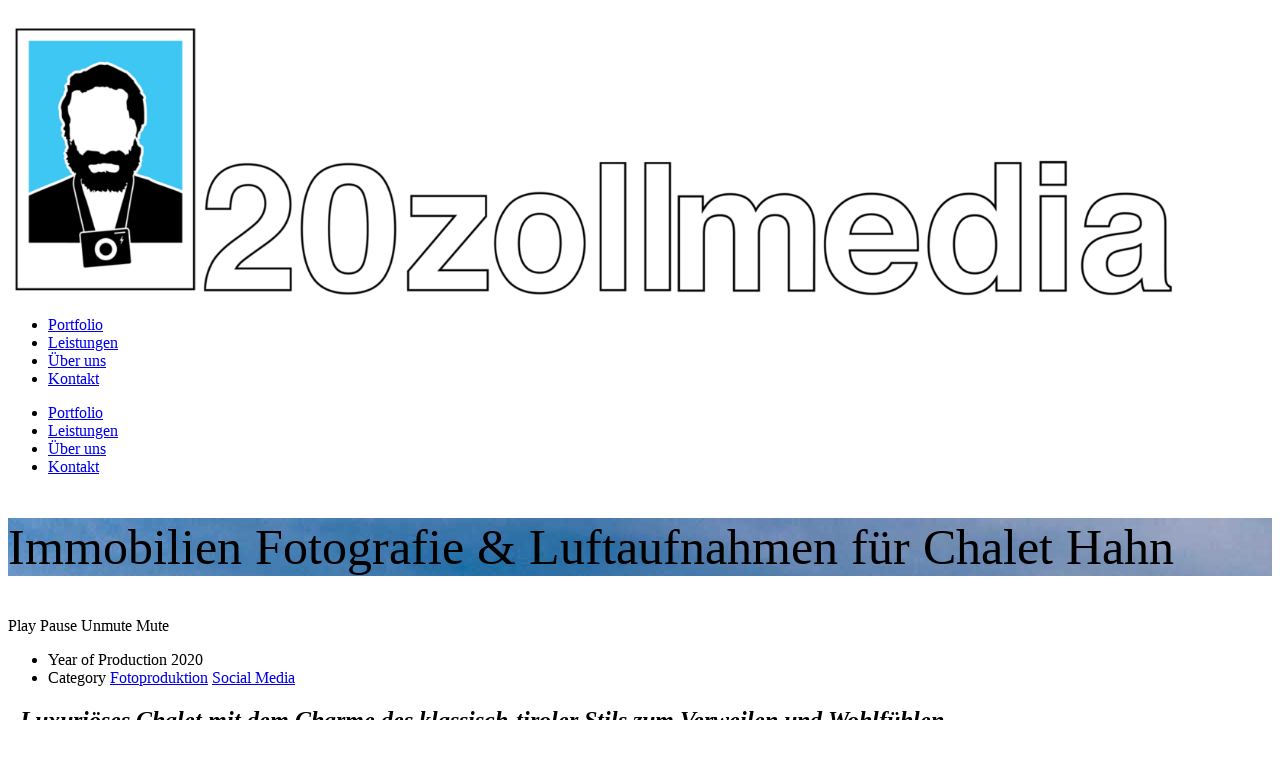

--- FILE ---
content_type: text/html; charset=UTF-8
request_url: https://20zollmedia.com/project/interieur-und-immobilienfotografie-chalet-hahn/
body_size: 139828
content:
<!DOCTYPE html>
<html lang="de">
<head>
	
	
    <meta charset="UTF-8">
    <meta name="viewport" content="width=device-width, initial-scale=1.0">
    <link rel="profile" href="http://gmpg.org/xfn/11">
    <link rel="pingback" href="https://20zollmedia.com/xmlrpc.php">
    <link rel="preload" as="font" href="https://20zollmedia.com/wp-content/themes/wpzoom-reel/fonts/reel.ttf"  type="font/ttf" crossorigin>


    <meta name='robots' content='index, follow, max-image-preview:large, max-snippet:-1, max-video-preview:-1' />

<!-- Google Tag Manager for WordPress by gtm4wp.com -->
<script data-cfasync="false" data-pagespeed-no-defer>
	var gtm4wp_datalayer_name = "dataLayer";
	var dataLayer = dataLayer || [];
</script>
<!-- End Google Tag Manager for WordPress by gtm4wp.com -->
	<!-- This site is optimized with the Yoast SEO plugin v26.7 - https://yoast.com/wordpress/plugins/seo/ -->
	<title>Immobilien Fotografie &amp; Luftaufnahmen Chalet Hahn | 20ZollMedia</title>
	<meta name="description" content="Immobilien Bilder &amp; Luftaufnahmen vom Chalet Hahn in Seefeld, Tirol für die Website und Bewerbung des Chalets. ► Jetzt anfragen." />
	<link rel="canonical" href="https://20zollmedia.com/project/interieur-und-immobilienfotografie-chalet-hahn/" />
	<meta property="og:locale" content="de_DE" />
	<meta property="og:type" content="article" />
	<meta property="og:title" content="Immobilien Fotografie &amp; Luftaufnahmen Chalet Hahn | 20ZollMedia" />
	<meta property="og:description" content="Immobilien Bilder &amp; Luftaufnahmen vom Chalet Hahn in Seefeld, Tirol für die Website und Bewerbung des Chalets. ► Jetzt anfragen." />
	<meta property="og:url" content="https://20zollmedia.com/project/interieur-und-immobilienfotografie-chalet-hahn/" />
	<meta property="og:site_name" content="20ZollMedia" />
	<meta property="article:modified_time" content="2025-07-30T10:54:13+00:00" />
	<meta property="og:image" content="https://20zollmedia.com/wp-content/uploads/2017/09/web_das-Hahn_hans@20zollmedia.com-0013.jpg" />
	<meta property="og:image:width" content="1920" />
	<meta property="og:image:height" content="1439" />
	<meta property="og:image:type" content="image/jpeg" />
	<meta name="twitter:label1" content="Geschätzte Lesezeit" />
	<meta name="twitter:data1" content="6 Minuten" />
	<script type="application/ld+json" class="yoast-schema-graph">{"@context":"https://schema.org","@graph":[{"@type":"WebPage","@id":"https://20zollmedia.com/project/interieur-und-immobilienfotografie-chalet-hahn/","url":"https://20zollmedia.com/project/interieur-und-immobilienfotografie-chalet-hahn/","name":"Immobilien Fotografie & Luftaufnahmen Chalet Hahn | 20ZollMedia","isPartOf":{"@id":"https://20zollmedia.com/#website"},"primaryImageOfPage":{"@id":"https://20zollmedia.com/project/interieur-und-immobilienfotografie-chalet-hahn/#primaryimage"},"image":{"@id":"https://20zollmedia.com/project/interieur-und-immobilienfotografie-chalet-hahn/#primaryimage"},"thumbnailUrl":"https://20zollmedia.com/wp-content/uploads/2017/09/web_das-Hahn_hans@20zollmedia.com-0013.jpg","datePublished":"2017-09-29T11:03:56+00:00","dateModified":"2025-07-30T10:54:13+00:00","description":"Immobilien Bilder & Luftaufnahmen vom Chalet Hahn in Seefeld, Tirol für die Website und Bewerbung des Chalets. ► Jetzt anfragen.","breadcrumb":{"@id":"https://20zollmedia.com/project/interieur-und-immobilienfotografie-chalet-hahn/#breadcrumb"},"inLanguage":"de","potentialAction":[{"@type":"ReadAction","target":["https://20zollmedia.com/project/interieur-und-immobilienfotografie-chalet-hahn/"]}]},{"@type":"ImageObject","inLanguage":"de","@id":"https://20zollmedia.com/project/interieur-und-immobilienfotografie-chalet-hahn/#primaryimage","url":"https://20zollmedia.com/wp-content/uploads/2017/09/web_das-Hahn_hans@20zollmedia.com-0013.jpg","contentUrl":"https://20zollmedia.com/wp-content/uploads/2017/09/web_das-Hahn_hans@20zollmedia.com-0013.jpg","width":1920,"height":1439},{"@type":"BreadcrumbList","@id":"https://20zollmedia.com/project/interieur-und-immobilienfotografie-chalet-hahn/#breadcrumb","itemListElement":[{"@type":"ListItem","position":1,"name":"Home","item":"https://20zollmedia.com/"},{"@type":"ListItem","position":2,"name":"Immobilien Fotografie &#038; Luftaufnahmen für Chalet Hahn"}]},{"@type":"WebSite","@id":"https://20zollmedia.com/#website","url":"https://20zollmedia.com/","name":"20ZollMedia","description":"Agentur für Foto- und Filmproduktion Berlin, München &amp; Innsbruck","publisher":{"@id":"https://20zollmedia.com/#organization"},"potentialAction":[{"@type":"SearchAction","target":{"@type":"EntryPoint","urlTemplate":"https://20zollmedia.com/?s={search_term_string}"},"query-input":{"@type":"PropertyValueSpecification","valueRequired":true,"valueName":"search_term_string"}}],"inLanguage":"de"},{"@type":"Organization","@id":"https://20zollmedia.com/#organization","name":"20ZollMedia","url":"https://20zollmedia.com/","logo":{"@type":"ImageObject","inLanguage":"de","@id":"https://20zollmedia.com/#/schema/logo/image/","url":"https://20zollmedia.com/wp-content/uploads/2023/01/20zollmedia-2.png","contentUrl":"https://20zollmedia.com/wp-content/uploads/2023/01/20zollmedia-2.png","width":2340,"height":576,"caption":"20ZollMedia"},"image":{"@id":"https://20zollmedia.com/#/schema/logo/image/"}}]}</script>
	<!-- / Yoast SEO plugin. -->


<link rel='dns-prefetch' href='//player.vimeo.com' />
<link rel='dns-prefetch' href='//fonts.googleapis.com' />
<link rel="alternate" type="application/rss+xml" title="20ZollMedia &raquo; Feed" href="https://20zollmedia.com/feed/" />
<link rel="alternate" type="application/rss+xml" title="20ZollMedia &raquo; Kommentar-Feed" href="https://20zollmedia.com/comments/feed/" />
<link rel="alternate" type="application/rss+xml" title="20ZollMedia &raquo; Immobilien Fotografie &#038; Luftaufnahmen für Chalet Hahn-Kommentar-Feed" href="https://20zollmedia.com/project/interieur-und-immobilienfotografie-chalet-hahn/feed/" />
<link rel="alternate" title="oEmbed (JSON)" type="application/json+oembed" href="https://20zollmedia.com/wp-json/oembed/1.0/embed?url=https%3A%2F%2F20zollmedia.com%2Fproject%2Finterieur-und-immobilienfotografie-chalet-hahn%2F" />
<link rel="alternate" title="oEmbed (XML)" type="text/xml+oembed" href="https://20zollmedia.com/wp-json/oembed/1.0/embed?url=https%3A%2F%2F20zollmedia.com%2Fproject%2Finterieur-und-immobilienfotografie-chalet-hahn%2F&#038;format=xml" />
<style id='wp-img-auto-sizes-contain-inline-css' type='text/css'>
img:is([sizes=auto i],[sizes^="auto," i]){contain-intrinsic-size:3000px 1500px}
/*# sourceURL=wp-img-auto-sizes-contain-inline-css */
</style>
<style id='wp-emoji-styles-inline-css' type='text/css'>

	img.wp-smiley, img.emoji {
		display: inline !important;
		border: none !important;
		box-shadow: none !important;
		height: 1em !important;
		width: 1em !important;
		margin: 0 0.07em !important;
		vertical-align: -0.1em !important;
		background: none !important;
		padding: 0 !important;
	}
/*# sourceURL=wp-emoji-styles-inline-css */
</style>
<link rel='stylesheet' id='wp-block-library-css' href='https://20zollmedia.com/wp-includes/css/dist/block-library/style.min.css?ver=6.9' type='text/css' media='all' />
<style id='wp-block-gallery-inline-css' type='text/css'>
.blocks-gallery-grid:not(.has-nested-images),.wp-block-gallery:not(.has-nested-images){display:flex;flex-wrap:wrap;list-style-type:none;margin:0;padding:0}.blocks-gallery-grid:not(.has-nested-images) .blocks-gallery-image,.blocks-gallery-grid:not(.has-nested-images) .blocks-gallery-item,.wp-block-gallery:not(.has-nested-images) .blocks-gallery-image,.wp-block-gallery:not(.has-nested-images) .blocks-gallery-item{display:flex;flex-direction:column;flex-grow:1;justify-content:center;margin:0 1em 1em 0;position:relative;width:calc(50% - 1em)}.blocks-gallery-grid:not(.has-nested-images) .blocks-gallery-image:nth-of-type(2n),.blocks-gallery-grid:not(.has-nested-images) .blocks-gallery-item:nth-of-type(2n),.wp-block-gallery:not(.has-nested-images) .blocks-gallery-image:nth-of-type(2n),.wp-block-gallery:not(.has-nested-images) .blocks-gallery-item:nth-of-type(2n){margin-right:0}.blocks-gallery-grid:not(.has-nested-images) .blocks-gallery-image figure,.blocks-gallery-grid:not(.has-nested-images) .blocks-gallery-item figure,.wp-block-gallery:not(.has-nested-images) .blocks-gallery-image figure,.wp-block-gallery:not(.has-nested-images) .blocks-gallery-item figure{align-items:flex-end;display:flex;height:100%;justify-content:flex-start;margin:0}.blocks-gallery-grid:not(.has-nested-images) .blocks-gallery-image img,.blocks-gallery-grid:not(.has-nested-images) .blocks-gallery-item img,.wp-block-gallery:not(.has-nested-images) .blocks-gallery-image img,.wp-block-gallery:not(.has-nested-images) .blocks-gallery-item img{display:block;height:auto;max-width:100%;width:auto}.blocks-gallery-grid:not(.has-nested-images) .blocks-gallery-image figcaption,.blocks-gallery-grid:not(.has-nested-images) .blocks-gallery-item figcaption,.wp-block-gallery:not(.has-nested-images) .blocks-gallery-image figcaption,.wp-block-gallery:not(.has-nested-images) .blocks-gallery-item figcaption{background:linear-gradient(0deg,#000000b3,#0000004d 70%,#0000);bottom:0;box-sizing:border-box;color:#fff;font-size:.8em;margin:0;max-height:100%;overflow:auto;padding:3em .77em .7em;position:absolute;text-align:center;width:100%;z-index:2}.blocks-gallery-grid:not(.has-nested-images) .blocks-gallery-image figcaption img,.blocks-gallery-grid:not(.has-nested-images) .blocks-gallery-item figcaption img,.wp-block-gallery:not(.has-nested-images) .blocks-gallery-image figcaption img,.wp-block-gallery:not(.has-nested-images) .blocks-gallery-item figcaption img{display:inline}.blocks-gallery-grid:not(.has-nested-images) figcaption,.wp-block-gallery:not(.has-nested-images) figcaption{flex-grow:1}.blocks-gallery-grid:not(.has-nested-images).is-cropped .blocks-gallery-image a,.blocks-gallery-grid:not(.has-nested-images).is-cropped .blocks-gallery-image img,.blocks-gallery-grid:not(.has-nested-images).is-cropped .blocks-gallery-item a,.blocks-gallery-grid:not(.has-nested-images).is-cropped .blocks-gallery-item img,.wp-block-gallery:not(.has-nested-images).is-cropped .blocks-gallery-image a,.wp-block-gallery:not(.has-nested-images).is-cropped .blocks-gallery-image img,.wp-block-gallery:not(.has-nested-images).is-cropped .blocks-gallery-item a,.wp-block-gallery:not(.has-nested-images).is-cropped .blocks-gallery-item img{flex:1;height:100%;object-fit:cover;width:100%}.blocks-gallery-grid:not(.has-nested-images).columns-1 .blocks-gallery-image,.blocks-gallery-grid:not(.has-nested-images).columns-1 .blocks-gallery-item,.wp-block-gallery:not(.has-nested-images).columns-1 .blocks-gallery-image,.wp-block-gallery:not(.has-nested-images).columns-1 .blocks-gallery-item{margin-right:0;width:100%}@media (min-width:600px){.blocks-gallery-grid:not(.has-nested-images).columns-3 .blocks-gallery-image,.blocks-gallery-grid:not(.has-nested-images).columns-3 .blocks-gallery-item,.wp-block-gallery:not(.has-nested-images).columns-3 .blocks-gallery-image,.wp-block-gallery:not(.has-nested-images).columns-3 .blocks-gallery-item{margin-right:1em;width:calc(33.33333% - .66667em)}.blocks-gallery-grid:not(.has-nested-images).columns-4 .blocks-gallery-image,.blocks-gallery-grid:not(.has-nested-images).columns-4 .blocks-gallery-item,.wp-block-gallery:not(.has-nested-images).columns-4 .blocks-gallery-image,.wp-block-gallery:not(.has-nested-images).columns-4 .blocks-gallery-item{margin-right:1em;width:calc(25% - .75em)}.blocks-gallery-grid:not(.has-nested-images).columns-5 .blocks-gallery-image,.blocks-gallery-grid:not(.has-nested-images).columns-5 .blocks-gallery-item,.wp-block-gallery:not(.has-nested-images).columns-5 .blocks-gallery-image,.wp-block-gallery:not(.has-nested-images).columns-5 .blocks-gallery-item{margin-right:1em;width:calc(20% - .8em)}.blocks-gallery-grid:not(.has-nested-images).columns-6 .blocks-gallery-image,.blocks-gallery-grid:not(.has-nested-images).columns-6 .blocks-gallery-item,.wp-block-gallery:not(.has-nested-images).columns-6 .blocks-gallery-image,.wp-block-gallery:not(.has-nested-images).columns-6 .blocks-gallery-item{margin-right:1em;width:calc(16.66667% - .83333em)}.blocks-gallery-grid:not(.has-nested-images).columns-7 .blocks-gallery-image,.blocks-gallery-grid:not(.has-nested-images).columns-7 .blocks-gallery-item,.wp-block-gallery:not(.has-nested-images).columns-7 .blocks-gallery-image,.wp-block-gallery:not(.has-nested-images).columns-7 .blocks-gallery-item{margin-right:1em;width:calc(14.28571% - .85714em)}.blocks-gallery-grid:not(.has-nested-images).columns-8 .blocks-gallery-image,.blocks-gallery-grid:not(.has-nested-images).columns-8 .blocks-gallery-item,.wp-block-gallery:not(.has-nested-images).columns-8 .blocks-gallery-image,.wp-block-gallery:not(.has-nested-images).columns-8 .blocks-gallery-item{margin-right:1em;width:calc(12.5% - .875em)}.blocks-gallery-grid:not(.has-nested-images).columns-1 .blocks-gallery-image:nth-of-type(1n),.blocks-gallery-grid:not(.has-nested-images).columns-1 .blocks-gallery-item:nth-of-type(1n),.blocks-gallery-grid:not(.has-nested-images).columns-2 .blocks-gallery-image:nth-of-type(2n),.blocks-gallery-grid:not(.has-nested-images).columns-2 .blocks-gallery-item:nth-of-type(2n),.blocks-gallery-grid:not(.has-nested-images).columns-3 .blocks-gallery-image:nth-of-type(3n),.blocks-gallery-grid:not(.has-nested-images).columns-3 .blocks-gallery-item:nth-of-type(3n),.blocks-gallery-grid:not(.has-nested-images).columns-4 .blocks-gallery-image:nth-of-type(4n),.blocks-gallery-grid:not(.has-nested-images).columns-4 .blocks-gallery-item:nth-of-type(4n),.blocks-gallery-grid:not(.has-nested-images).columns-5 .blocks-gallery-image:nth-of-type(5n),.blocks-gallery-grid:not(.has-nested-images).columns-5 .blocks-gallery-item:nth-of-type(5n),.blocks-gallery-grid:not(.has-nested-images).columns-6 .blocks-gallery-image:nth-of-type(6n),.blocks-gallery-grid:not(.has-nested-images).columns-6 .blocks-gallery-item:nth-of-type(6n),.blocks-gallery-grid:not(.has-nested-images).columns-7 .blocks-gallery-image:nth-of-type(7n),.blocks-gallery-grid:not(.has-nested-images).columns-7 .blocks-gallery-item:nth-of-type(7n),.blocks-gallery-grid:not(.has-nested-images).columns-8 .blocks-gallery-image:nth-of-type(8n),.blocks-gallery-grid:not(.has-nested-images).columns-8 .blocks-gallery-item:nth-of-type(8n),.wp-block-gallery:not(.has-nested-images).columns-1 .blocks-gallery-image:nth-of-type(1n),.wp-block-gallery:not(.has-nested-images).columns-1 .blocks-gallery-item:nth-of-type(1n),.wp-block-gallery:not(.has-nested-images).columns-2 .blocks-gallery-image:nth-of-type(2n),.wp-block-gallery:not(.has-nested-images).columns-2 .blocks-gallery-item:nth-of-type(2n),.wp-block-gallery:not(.has-nested-images).columns-3 .blocks-gallery-image:nth-of-type(3n),.wp-block-gallery:not(.has-nested-images).columns-3 .blocks-gallery-item:nth-of-type(3n),.wp-block-gallery:not(.has-nested-images).columns-4 .blocks-gallery-image:nth-of-type(4n),.wp-block-gallery:not(.has-nested-images).columns-4 .blocks-gallery-item:nth-of-type(4n),.wp-block-gallery:not(.has-nested-images).columns-5 .blocks-gallery-image:nth-of-type(5n),.wp-block-gallery:not(.has-nested-images).columns-5 .blocks-gallery-item:nth-of-type(5n),.wp-block-gallery:not(.has-nested-images).columns-6 .blocks-gallery-image:nth-of-type(6n),.wp-block-gallery:not(.has-nested-images).columns-6 .blocks-gallery-item:nth-of-type(6n),.wp-block-gallery:not(.has-nested-images).columns-7 .blocks-gallery-image:nth-of-type(7n),.wp-block-gallery:not(.has-nested-images).columns-7 .blocks-gallery-item:nth-of-type(7n),.wp-block-gallery:not(.has-nested-images).columns-8 .blocks-gallery-image:nth-of-type(8n),.wp-block-gallery:not(.has-nested-images).columns-8 .blocks-gallery-item:nth-of-type(8n){margin-right:0}}.blocks-gallery-grid:not(.has-nested-images) .blocks-gallery-image:last-child,.blocks-gallery-grid:not(.has-nested-images) .blocks-gallery-item:last-child,.wp-block-gallery:not(.has-nested-images) .blocks-gallery-image:last-child,.wp-block-gallery:not(.has-nested-images) .blocks-gallery-item:last-child{margin-right:0}.blocks-gallery-grid:not(.has-nested-images).alignleft,.blocks-gallery-grid:not(.has-nested-images).alignright,.wp-block-gallery:not(.has-nested-images).alignleft,.wp-block-gallery:not(.has-nested-images).alignright{max-width:420px;width:100%}.blocks-gallery-grid:not(.has-nested-images).aligncenter .blocks-gallery-item figure,.wp-block-gallery:not(.has-nested-images).aligncenter .blocks-gallery-item figure{justify-content:center}.wp-block-gallery:not(.is-cropped) .blocks-gallery-item{align-self:flex-start}figure.wp-block-gallery.has-nested-images{align-items:normal}.wp-block-gallery.has-nested-images figure.wp-block-image:not(#individual-image){margin:0;width:calc(50% - var(--wp--style--unstable-gallery-gap, 16px)/2)}.wp-block-gallery.has-nested-images figure.wp-block-image{box-sizing:border-box;display:flex;flex-direction:column;flex-grow:1;justify-content:center;max-width:100%;position:relative}.wp-block-gallery.has-nested-images figure.wp-block-image>a,.wp-block-gallery.has-nested-images figure.wp-block-image>div{flex-direction:column;flex-grow:1;margin:0}.wp-block-gallery.has-nested-images figure.wp-block-image img{display:block;height:auto;max-width:100%!important;width:auto}.wp-block-gallery.has-nested-images figure.wp-block-image figcaption,.wp-block-gallery.has-nested-images figure.wp-block-image:has(figcaption):before{bottom:0;left:0;max-height:100%;position:absolute;right:0}.wp-block-gallery.has-nested-images figure.wp-block-image:has(figcaption):before{backdrop-filter:blur(3px);content:"";height:100%;-webkit-mask-image:linear-gradient(0deg,#000 20%,#0000);mask-image:linear-gradient(0deg,#000 20%,#0000);max-height:40%;pointer-events:none}.wp-block-gallery.has-nested-images figure.wp-block-image figcaption{box-sizing:border-box;color:#fff;font-size:13px;margin:0;overflow:auto;padding:1em;text-align:center;text-shadow:0 0 1.5px #000}.wp-block-gallery.has-nested-images figure.wp-block-image figcaption::-webkit-scrollbar{height:12px;width:12px}.wp-block-gallery.has-nested-images figure.wp-block-image figcaption::-webkit-scrollbar-track{background-color:initial}.wp-block-gallery.has-nested-images figure.wp-block-image figcaption::-webkit-scrollbar-thumb{background-clip:padding-box;background-color:initial;border:3px solid #0000;border-radius:8px}.wp-block-gallery.has-nested-images figure.wp-block-image figcaption:focus-within::-webkit-scrollbar-thumb,.wp-block-gallery.has-nested-images figure.wp-block-image figcaption:focus::-webkit-scrollbar-thumb,.wp-block-gallery.has-nested-images figure.wp-block-image figcaption:hover::-webkit-scrollbar-thumb{background-color:#fffc}.wp-block-gallery.has-nested-images figure.wp-block-image figcaption{scrollbar-color:#0000 #0000;scrollbar-gutter:stable both-edges;scrollbar-width:thin}.wp-block-gallery.has-nested-images figure.wp-block-image figcaption:focus,.wp-block-gallery.has-nested-images figure.wp-block-image figcaption:focus-within,.wp-block-gallery.has-nested-images figure.wp-block-image figcaption:hover{scrollbar-color:#fffc #0000}.wp-block-gallery.has-nested-images figure.wp-block-image figcaption{will-change:transform}@media (hover:none){.wp-block-gallery.has-nested-images figure.wp-block-image figcaption{scrollbar-color:#fffc #0000}}.wp-block-gallery.has-nested-images figure.wp-block-image figcaption{background:linear-gradient(0deg,#0006,#0000)}.wp-block-gallery.has-nested-images figure.wp-block-image figcaption img{display:inline}.wp-block-gallery.has-nested-images figure.wp-block-image figcaption a{color:inherit}.wp-block-gallery.has-nested-images figure.wp-block-image.has-custom-border img{box-sizing:border-box}.wp-block-gallery.has-nested-images figure.wp-block-image.has-custom-border>a,.wp-block-gallery.has-nested-images figure.wp-block-image.has-custom-border>div,.wp-block-gallery.has-nested-images figure.wp-block-image.is-style-rounded>a,.wp-block-gallery.has-nested-images figure.wp-block-image.is-style-rounded>div{flex:1 1 auto}.wp-block-gallery.has-nested-images figure.wp-block-image.has-custom-border figcaption,.wp-block-gallery.has-nested-images figure.wp-block-image.is-style-rounded figcaption{background:none;color:inherit;flex:initial;margin:0;padding:10px 10px 9px;position:relative;text-shadow:none}.wp-block-gallery.has-nested-images figure.wp-block-image.has-custom-border:before,.wp-block-gallery.has-nested-images figure.wp-block-image.is-style-rounded:before{content:none}.wp-block-gallery.has-nested-images figcaption{flex-basis:100%;flex-grow:1;text-align:center}.wp-block-gallery.has-nested-images:not(.is-cropped) figure.wp-block-image:not(#individual-image){margin-bottom:auto;margin-top:0}.wp-block-gallery.has-nested-images.is-cropped figure.wp-block-image:not(#individual-image){align-self:inherit}.wp-block-gallery.has-nested-images.is-cropped figure.wp-block-image:not(#individual-image)>a,.wp-block-gallery.has-nested-images.is-cropped figure.wp-block-image:not(#individual-image)>div:not(.components-drop-zone){display:flex}.wp-block-gallery.has-nested-images.is-cropped figure.wp-block-image:not(#individual-image) a,.wp-block-gallery.has-nested-images.is-cropped figure.wp-block-image:not(#individual-image) img{flex:1 0 0%;height:100%;object-fit:cover;width:100%}.wp-block-gallery.has-nested-images.columns-1 figure.wp-block-image:not(#individual-image){width:100%}@media (min-width:600px){.wp-block-gallery.has-nested-images.columns-3 figure.wp-block-image:not(#individual-image){width:calc(33.33333% - var(--wp--style--unstable-gallery-gap, 16px)*.66667)}.wp-block-gallery.has-nested-images.columns-4 figure.wp-block-image:not(#individual-image){width:calc(25% - var(--wp--style--unstable-gallery-gap, 16px)*.75)}.wp-block-gallery.has-nested-images.columns-5 figure.wp-block-image:not(#individual-image){width:calc(20% - var(--wp--style--unstable-gallery-gap, 16px)*.8)}.wp-block-gallery.has-nested-images.columns-6 figure.wp-block-image:not(#individual-image){width:calc(16.66667% - var(--wp--style--unstable-gallery-gap, 16px)*.83333)}.wp-block-gallery.has-nested-images.columns-7 figure.wp-block-image:not(#individual-image){width:calc(14.28571% - var(--wp--style--unstable-gallery-gap, 16px)*.85714)}.wp-block-gallery.has-nested-images.columns-8 figure.wp-block-image:not(#individual-image){width:calc(12.5% - var(--wp--style--unstable-gallery-gap, 16px)*.875)}.wp-block-gallery.has-nested-images.columns-default figure.wp-block-image:not(#individual-image){width:calc(33.33% - var(--wp--style--unstable-gallery-gap, 16px)*.66667)}.wp-block-gallery.has-nested-images.columns-default figure.wp-block-image:not(#individual-image):first-child:nth-last-child(2),.wp-block-gallery.has-nested-images.columns-default figure.wp-block-image:not(#individual-image):first-child:nth-last-child(2)~figure.wp-block-image:not(#individual-image){width:calc(50% - var(--wp--style--unstable-gallery-gap, 16px)*.5)}.wp-block-gallery.has-nested-images.columns-default figure.wp-block-image:not(#individual-image):first-child:last-child{width:100%}}.wp-block-gallery.has-nested-images.alignleft,.wp-block-gallery.has-nested-images.alignright{max-width:420px;width:100%}.wp-block-gallery.has-nested-images.aligncenter{justify-content:center}
/*# sourceURL=https://20zollmedia.com/wp-includes/blocks/gallery/style.min.css */
</style>
<style id='wp-block-gallery-theme-inline-css' type='text/css'>
.blocks-gallery-caption{color:#555;font-size:13px;text-align:center}.is-dark-theme .blocks-gallery-caption{color:#ffffffa6}
/*# sourceURL=https://20zollmedia.com/wp-includes/blocks/gallery/theme.min.css */
</style>
<style id='wp-block-heading-inline-css' type='text/css'>
h1:where(.wp-block-heading).has-background,h2:where(.wp-block-heading).has-background,h3:where(.wp-block-heading).has-background,h4:where(.wp-block-heading).has-background,h5:where(.wp-block-heading).has-background,h6:where(.wp-block-heading).has-background{padding:1.25em 2.375em}h1.has-text-align-left[style*=writing-mode]:where([style*=vertical-lr]),h1.has-text-align-right[style*=writing-mode]:where([style*=vertical-rl]),h2.has-text-align-left[style*=writing-mode]:where([style*=vertical-lr]),h2.has-text-align-right[style*=writing-mode]:where([style*=vertical-rl]),h3.has-text-align-left[style*=writing-mode]:where([style*=vertical-lr]),h3.has-text-align-right[style*=writing-mode]:where([style*=vertical-rl]),h4.has-text-align-left[style*=writing-mode]:where([style*=vertical-lr]),h4.has-text-align-right[style*=writing-mode]:where([style*=vertical-rl]),h5.has-text-align-left[style*=writing-mode]:where([style*=vertical-lr]),h5.has-text-align-right[style*=writing-mode]:where([style*=vertical-rl]),h6.has-text-align-left[style*=writing-mode]:where([style*=vertical-lr]),h6.has-text-align-right[style*=writing-mode]:where([style*=vertical-rl]){rotate:180deg}
/*# sourceURL=https://20zollmedia.com/wp-includes/blocks/heading/style.min.css */
</style>
<style id='wp-block-image-inline-css' type='text/css'>
.wp-block-image>a,.wp-block-image>figure>a{display:inline-block}.wp-block-image img{box-sizing:border-box;height:auto;max-width:100%;vertical-align:bottom}@media not (prefers-reduced-motion){.wp-block-image img.hide{visibility:hidden}.wp-block-image img.show{animation:show-content-image .4s}}.wp-block-image[style*=border-radius] img,.wp-block-image[style*=border-radius]>a{border-radius:inherit}.wp-block-image.has-custom-border img{box-sizing:border-box}.wp-block-image.aligncenter{text-align:center}.wp-block-image.alignfull>a,.wp-block-image.alignwide>a{width:100%}.wp-block-image.alignfull img,.wp-block-image.alignwide img{height:auto;width:100%}.wp-block-image .aligncenter,.wp-block-image .alignleft,.wp-block-image .alignright,.wp-block-image.aligncenter,.wp-block-image.alignleft,.wp-block-image.alignright{display:table}.wp-block-image .aligncenter>figcaption,.wp-block-image .alignleft>figcaption,.wp-block-image .alignright>figcaption,.wp-block-image.aligncenter>figcaption,.wp-block-image.alignleft>figcaption,.wp-block-image.alignright>figcaption{caption-side:bottom;display:table-caption}.wp-block-image .alignleft{float:left;margin:.5em 1em .5em 0}.wp-block-image .alignright{float:right;margin:.5em 0 .5em 1em}.wp-block-image .aligncenter{margin-left:auto;margin-right:auto}.wp-block-image :where(figcaption){margin-bottom:1em;margin-top:.5em}.wp-block-image.is-style-circle-mask img{border-radius:9999px}@supports ((-webkit-mask-image:none) or (mask-image:none)) or (-webkit-mask-image:none){.wp-block-image.is-style-circle-mask img{border-radius:0;-webkit-mask-image:url('data:image/svg+xml;utf8,<svg viewBox="0 0 100 100" xmlns="http://www.w3.org/2000/svg"><circle cx="50" cy="50" r="50"/></svg>');mask-image:url('data:image/svg+xml;utf8,<svg viewBox="0 0 100 100" xmlns="http://www.w3.org/2000/svg"><circle cx="50" cy="50" r="50"/></svg>');mask-mode:alpha;-webkit-mask-position:center;mask-position:center;-webkit-mask-repeat:no-repeat;mask-repeat:no-repeat;-webkit-mask-size:contain;mask-size:contain}}:root :where(.wp-block-image.is-style-rounded img,.wp-block-image .is-style-rounded img){border-radius:9999px}.wp-block-image figure{margin:0}.wp-lightbox-container{display:flex;flex-direction:column;position:relative}.wp-lightbox-container img{cursor:zoom-in}.wp-lightbox-container img:hover+button{opacity:1}.wp-lightbox-container button{align-items:center;backdrop-filter:blur(16px) saturate(180%);background-color:#5a5a5a40;border:none;border-radius:4px;cursor:zoom-in;display:flex;height:20px;justify-content:center;opacity:0;padding:0;position:absolute;right:16px;text-align:center;top:16px;width:20px;z-index:100}@media not (prefers-reduced-motion){.wp-lightbox-container button{transition:opacity .2s ease}}.wp-lightbox-container button:focus-visible{outline:3px auto #5a5a5a40;outline:3px auto -webkit-focus-ring-color;outline-offset:3px}.wp-lightbox-container button:hover{cursor:pointer;opacity:1}.wp-lightbox-container button:focus{opacity:1}.wp-lightbox-container button:focus,.wp-lightbox-container button:hover,.wp-lightbox-container button:not(:hover):not(:active):not(.has-background){background-color:#5a5a5a40;border:none}.wp-lightbox-overlay{box-sizing:border-box;cursor:zoom-out;height:100vh;left:0;overflow:hidden;position:fixed;top:0;visibility:hidden;width:100%;z-index:100000}.wp-lightbox-overlay .close-button{align-items:center;cursor:pointer;display:flex;justify-content:center;min-height:40px;min-width:40px;padding:0;position:absolute;right:calc(env(safe-area-inset-right) + 16px);top:calc(env(safe-area-inset-top) + 16px);z-index:5000000}.wp-lightbox-overlay .close-button:focus,.wp-lightbox-overlay .close-button:hover,.wp-lightbox-overlay .close-button:not(:hover):not(:active):not(.has-background){background:none;border:none}.wp-lightbox-overlay .lightbox-image-container{height:var(--wp--lightbox-container-height);left:50%;overflow:hidden;position:absolute;top:50%;transform:translate(-50%,-50%);transform-origin:top left;width:var(--wp--lightbox-container-width);z-index:9999999999}.wp-lightbox-overlay .wp-block-image{align-items:center;box-sizing:border-box;display:flex;height:100%;justify-content:center;margin:0;position:relative;transform-origin:0 0;width:100%;z-index:3000000}.wp-lightbox-overlay .wp-block-image img{height:var(--wp--lightbox-image-height);min-height:var(--wp--lightbox-image-height);min-width:var(--wp--lightbox-image-width);width:var(--wp--lightbox-image-width)}.wp-lightbox-overlay .wp-block-image figcaption{display:none}.wp-lightbox-overlay button{background:none;border:none}.wp-lightbox-overlay .scrim{background-color:#fff;height:100%;opacity:.9;position:absolute;width:100%;z-index:2000000}.wp-lightbox-overlay.active{visibility:visible}@media not (prefers-reduced-motion){.wp-lightbox-overlay.active{animation:turn-on-visibility .25s both}.wp-lightbox-overlay.active img{animation:turn-on-visibility .35s both}.wp-lightbox-overlay.show-closing-animation:not(.active){animation:turn-off-visibility .35s both}.wp-lightbox-overlay.show-closing-animation:not(.active) img{animation:turn-off-visibility .25s both}.wp-lightbox-overlay.zoom.active{animation:none;opacity:1;visibility:visible}.wp-lightbox-overlay.zoom.active .lightbox-image-container{animation:lightbox-zoom-in .4s}.wp-lightbox-overlay.zoom.active .lightbox-image-container img{animation:none}.wp-lightbox-overlay.zoom.active .scrim{animation:turn-on-visibility .4s forwards}.wp-lightbox-overlay.zoom.show-closing-animation:not(.active){animation:none}.wp-lightbox-overlay.zoom.show-closing-animation:not(.active) .lightbox-image-container{animation:lightbox-zoom-out .4s}.wp-lightbox-overlay.zoom.show-closing-animation:not(.active) .lightbox-image-container img{animation:none}.wp-lightbox-overlay.zoom.show-closing-animation:not(.active) .scrim{animation:turn-off-visibility .4s forwards}}@keyframes show-content-image{0%{visibility:hidden}99%{visibility:hidden}to{visibility:visible}}@keyframes turn-on-visibility{0%{opacity:0}to{opacity:1}}@keyframes turn-off-visibility{0%{opacity:1;visibility:visible}99%{opacity:0;visibility:visible}to{opacity:0;visibility:hidden}}@keyframes lightbox-zoom-in{0%{transform:translate(calc((-100vw + var(--wp--lightbox-scrollbar-width))/2 + var(--wp--lightbox-initial-left-position)),calc(-50vh + var(--wp--lightbox-initial-top-position))) scale(var(--wp--lightbox-scale))}to{transform:translate(-50%,-50%) scale(1)}}@keyframes lightbox-zoom-out{0%{transform:translate(-50%,-50%) scale(1);visibility:visible}99%{visibility:visible}to{transform:translate(calc((-100vw + var(--wp--lightbox-scrollbar-width))/2 + var(--wp--lightbox-initial-left-position)),calc(-50vh + var(--wp--lightbox-initial-top-position))) scale(var(--wp--lightbox-scale));visibility:hidden}}
/*# sourceURL=https://20zollmedia.com/wp-includes/blocks/image/style.min.css */
</style>
<style id='wp-block-image-theme-inline-css' type='text/css'>
:root :where(.wp-block-image figcaption){color:#555;font-size:13px;text-align:center}.is-dark-theme :root :where(.wp-block-image figcaption){color:#ffffffa6}.wp-block-image{margin:0 0 1em}
/*# sourceURL=https://20zollmedia.com/wp-includes/blocks/image/theme.min.css */
</style>
<style id='wp-block-paragraph-inline-css' type='text/css'>
.is-small-text{font-size:.875em}.is-regular-text{font-size:1em}.is-large-text{font-size:2.25em}.is-larger-text{font-size:3em}.has-drop-cap:not(:focus):first-letter{float:left;font-size:8.4em;font-style:normal;font-weight:100;line-height:.68;margin:.05em .1em 0 0;text-transform:uppercase}body.rtl .has-drop-cap:not(:focus):first-letter{float:none;margin-left:.1em}p.has-drop-cap.has-background{overflow:hidden}:root :where(p.has-background){padding:1.25em 2.375em}:where(p.has-text-color:not(.has-link-color)) a{color:inherit}p.has-text-align-left[style*="writing-mode:vertical-lr"],p.has-text-align-right[style*="writing-mode:vertical-rl"]{rotate:180deg}
/*# sourceURL=https://20zollmedia.com/wp-includes/blocks/paragraph/style.min.css */
</style>
<style id='global-styles-inline-css' type='text/css'>
:root{--wp--preset--aspect-ratio--square: 1;--wp--preset--aspect-ratio--4-3: 4/3;--wp--preset--aspect-ratio--3-4: 3/4;--wp--preset--aspect-ratio--3-2: 3/2;--wp--preset--aspect-ratio--2-3: 2/3;--wp--preset--aspect-ratio--16-9: 16/9;--wp--preset--aspect-ratio--9-16: 9/16;--wp--preset--color--black: #101010;--wp--preset--color--cyan-bluish-gray: #abb8c3;--wp--preset--color--white: #ffffff;--wp--preset--color--pale-pink: #f78da7;--wp--preset--color--vivid-red: #cf2e2e;--wp--preset--color--luminous-vivid-orange: #ff6900;--wp--preset--color--luminous-vivid-amber: #fcb900;--wp--preset--color--light-green-cyan: #7bdcb5;--wp--preset--color--vivid-green-cyan: #00d084;--wp--preset--color--pale-cyan-blue: #8ed1fc;--wp--preset--color--vivid-cyan-blue: #0693e3;--wp--preset--color--vivid-purple: #9b51e0;--wp--preset--color--green: #32D8BF;--wp--preset--color--blue: #4176FB;--wp--preset--color--brown: #d19731;--wp--preset--color--red: #e1051e;--wp--preset--color--gray: #727477;--wp--preset--color--titan-white: #E0D8E2;--wp--preset--color--peppermint: #d0eac4;--wp--preset--color--bridesmaid: #FBE7DD;--wp--preset--gradient--vivid-cyan-blue-to-vivid-purple: linear-gradient(135deg,rgb(6,147,227) 0%,rgb(155,81,224) 100%);--wp--preset--gradient--light-green-cyan-to-vivid-green-cyan: linear-gradient(135deg,rgb(122,220,180) 0%,rgb(0,208,130) 100%);--wp--preset--gradient--luminous-vivid-amber-to-luminous-vivid-orange: linear-gradient(135deg,rgb(252,185,0) 0%,rgb(255,105,0) 100%);--wp--preset--gradient--luminous-vivid-orange-to-vivid-red: linear-gradient(135deg,rgb(255,105,0) 0%,rgb(207,46,46) 100%);--wp--preset--gradient--very-light-gray-to-cyan-bluish-gray: linear-gradient(135deg,rgb(238,238,238) 0%,rgb(169,184,195) 100%);--wp--preset--gradient--cool-to-warm-spectrum: linear-gradient(135deg,rgb(74,234,220) 0%,rgb(151,120,209) 20%,rgb(207,42,186) 40%,rgb(238,44,130) 60%,rgb(251,105,98) 80%,rgb(254,248,76) 100%);--wp--preset--gradient--blush-light-purple: linear-gradient(135deg,rgb(255,206,236) 0%,rgb(152,150,240) 100%);--wp--preset--gradient--blush-bordeaux: linear-gradient(135deg,rgb(254,205,165) 0%,rgb(254,45,45) 50%,rgb(107,0,62) 100%);--wp--preset--gradient--luminous-dusk: linear-gradient(135deg,rgb(255,203,112) 0%,rgb(199,81,192) 50%,rgb(65,88,208) 100%);--wp--preset--gradient--pale-ocean: linear-gradient(135deg,rgb(255,245,203) 0%,rgb(182,227,212) 50%,rgb(51,167,181) 100%);--wp--preset--gradient--electric-grass: linear-gradient(135deg,rgb(202,248,128) 0%,rgb(113,206,126) 100%);--wp--preset--gradient--midnight: linear-gradient(135deg,rgb(2,3,129) 0%,rgb(40,116,252) 100%);--wp--preset--font-size--small: 13px;--wp--preset--font-size--medium: 20px;--wp--preset--font-size--large: 36px;--wp--preset--font-size--x-large: 42px;--wp--preset--spacing--20: 0.44rem;--wp--preset--spacing--30: 0.67rem;--wp--preset--spacing--40: 1rem;--wp--preset--spacing--50: 1.5rem;--wp--preset--spacing--60: 2.25rem;--wp--preset--spacing--70: 3.38rem;--wp--preset--spacing--80: 5.06rem;--wp--preset--shadow--natural: 6px 6px 9px rgba(0, 0, 0, 0.2);--wp--preset--shadow--deep: 12px 12px 50px rgba(0, 0, 0, 0.4);--wp--preset--shadow--sharp: 6px 6px 0px rgba(0, 0, 0, 0.2);--wp--preset--shadow--outlined: 6px 6px 0px -3px rgb(255, 255, 255), 6px 6px rgb(0, 0, 0);--wp--preset--shadow--crisp: 6px 6px 0px rgb(0, 0, 0);}:where(.is-layout-flex){gap: 0.5em;}:where(.is-layout-grid){gap: 0.5em;}body .is-layout-flex{display: flex;}.is-layout-flex{flex-wrap: wrap;align-items: center;}.is-layout-flex > :is(*, div){margin: 0;}body .is-layout-grid{display: grid;}.is-layout-grid > :is(*, div){margin: 0;}:where(.wp-block-columns.is-layout-flex){gap: 2em;}:where(.wp-block-columns.is-layout-grid){gap: 2em;}:where(.wp-block-post-template.is-layout-flex){gap: 1.25em;}:where(.wp-block-post-template.is-layout-grid){gap: 1.25em;}.has-black-color{color: var(--wp--preset--color--black) !important;}.has-cyan-bluish-gray-color{color: var(--wp--preset--color--cyan-bluish-gray) !important;}.has-white-color{color: var(--wp--preset--color--white) !important;}.has-pale-pink-color{color: var(--wp--preset--color--pale-pink) !important;}.has-vivid-red-color{color: var(--wp--preset--color--vivid-red) !important;}.has-luminous-vivid-orange-color{color: var(--wp--preset--color--luminous-vivid-orange) !important;}.has-luminous-vivid-amber-color{color: var(--wp--preset--color--luminous-vivid-amber) !important;}.has-light-green-cyan-color{color: var(--wp--preset--color--light-green-cyan) !important;}.has-vivid-green-cyan-color{color: var(--wp--preset--color--vivid-green-cyan) !important;}.has-pale-cyan-blue-color{color: var(--wp--preset--color--pale-cyan-blue) !important;}.has-vivid-cyan-blue-color{color: var(--wp--preset--color--vivid-cyan-blue) !important;}.has-vivid-purple-color{color: var(--wp--preset--color--vivid-purple) !important;}.has-black-background-color{background-color: var(--wp--preset--color--black) !important;}.has-cyan-bluish-gray-background-color{background-color: var(--wp--preset--color--cyan-bluish-gray) !important;}.has-white-background-color{background-color: var(--wp--preset--color--white) !important;}.has-pale-pink-background-color{background-color: var(--wp--preset--color--pale-pink) !important;}.has-vivid-red-background-color{background-color: var(--wp--preset--color--vivid-red) !important;}.has-luminous-vivid-orange-background-color{background-color: var(--wp--preset--color--luminous-vivid-orange) !important;}.has-luminous-vivid-amber-background-color{background-color: var(--wp--preset--color--luminous-vivid-amber) !important;}.has-light-green-cyan-background-color{background-color: var(--wp--preset--color--light-green-cyan) !important;}.has-vivid-green-cyan-background-color{background-color: var(--wp--preset--color--vivid-green-cyan) !important;}.has-pale-cyan-blue-background-color{background-color: var(--wp--preset--color--pale-cyan-blue) !important;}.has-vivid-cyan-blue-background-color{background-color: var(--wp--preset--color--vivid-cyan-blue) !important;}.has-vivid-purple-background-color{background-color: var(--wp--preset--color--vivid-purple) !important;}.has-black-border-color{border-color: var(--wp--preset--color--black) !important;}.has-cyan-bluish-gray-border-color{border-color: var(--wp--preset--color--cyan-bluish-gray) !important;}.has-white-border-color{border-color: var(--wp--preset--color--white) !important;}.has-pale-pink-border-color{border-color: var(--wp--preset--color--pale-pink) !important;}.has-vivid-red-border-color{border-color: var(--wp--preset--color--vivid-red) !important;}.has-luminous-vivid-orange-border-color{border-color: var(--wp--preset--color--luminous-vivid-orange) !important;}.has-luminous-vivid-amber-border-color{border-color: var(--wp--preset--color--luminous-vivid-amber) !important;}.has-light-green-cyan-border-color{border-color: var(--wp--preset--color--light-green-cyan) !important;}.has-vivid-green-cyan-border-color{border-color: var(--wp--preset--color--vivid-green-cyan) !important;}.has-pale-cyan-blue-border-color{border-color: var(--wp--preset--color--pale-cyan-blue) !important;}.has-vivid-cyan-blue-border-color{border-color: var(--wp--preset--color--vivid-cyan-blue) !important;}.has-vivid-purple-border-color{border-color: var(--wp--preset--color--vivid-purple) !important;}.has-vivid-cyan-blue-to-vivid-purple-gradient-background{background: var(--wp--preset--gradient--vivid-cyan-blue-to-vivid-purple) !important;}.has-light-green-cyan-to-vivid-green-cyan-gradient-background{background: var(--wp--preset--gradient--light-green-cyan-to-vivid-green-cyan) !important;}.has-luminous-vivid-amber-to-luminous-vivid-orange-gradient-background{background: var(--wp--preset--gradient--luminous-vivid-amber-to-luminous-vivid-orange) !important;}.has-luminous-vivid-orange-to-vivid-red-gradient-background{background: var(--wp--preset--gradient--luminous-vivid-orange-to-vivid-red) !important;}.has-very-light-gray-to-cyan-bluish-gray-gradient-background{background: var(--wp--preset--gradient--very-light-gray-to-cyan-bluish-gray) !important;}.has-cool-to-warm-spectrum-gradient-background{background: var(--wp--preset--gradient--cool-to-warm-spectrum) !important;}.has-blush-light-purple-gradient-background{background: var(--wp--preset--gradient--blush-light-purple) !important;}.has-blush-bordeaux-gradient-background{background: var(--wp--preset--gradient--blush-bordeaux) !important;}.has-luminous-dusk-gradient-background{background: var(--wp--preset--gradient--luminous-dusk) !important;}.has-pale-ocean-gradient-background{background: var(--wp--preset--gradient--pale-ocean) !important;}.has-electric-grass-gradient-background{background: var(--wp--preset--gradient--electric-grass) !important;}.has-midnight-gradient-background{background: var(--wp--preset--gradient--midnight) !important;}.has-small-font-size{font-size: var(--wp--preset--font-size--small) !important;}.has-medium-font-size{font-size: var(--wp--preset--font-size--medium) !important;}.has-large-font-size{font-size: var(--wp--preset--font-size--large) !important;}.has-x-large-font-size{font-size: var(--wp--preset--font-size--x-large) !important;}
/*# sourceURL=global-styles-inline-css */
</style>
<style id='core-block-supports-inline-css' type='text/css'>
.wp-block-gallery.wp-block-gallery-1{--wp--style--unstable-gallery-gap:var( --wp--style--gallery-gap-default, var( --gallery-block--gutter-size, var( --wp--style--block-gap, 0.5em ) ) );gap:var( --wp--style--gallery-gap-default, var( --gallery-block--gutter-size, var( --wp--style--block-gap, 0.5em ) ) );}.wp-block-gallery.wp-block-gallery-2{--wp--style--unstable-gallery-gap:var( --wp--style--gallery-gap-default, var( --gallery-block--gutter-size, var( --wp--style--block-gap, 0.5em ) ) );gap:var( --wp--style--gallery-gap-default, var( --gallery-block--gutter-size, var( --wp--style--block-gap, 0.5em ) ) );}.wp-block-gallery.wp-block-gallery-3{--wp--style--unstable-gallery-gap:var( --wp--style--gallery-gap-default, var( --gallery-block--gutter-size, var( --wp--style--block-gap, 0.5em ) ) );gap:var( --wp--style--gallery-gap-default, var( --gallery-block--gutter-size, var( --wp--style--block-gap, 0.5em ) ) );}
/*# sourceURL=core-block-supports-inline-css */
</style>

<style id='classic-theme-styles-inline-css' type='text/css'>
/*! This file is auto-generated */
.wp-block-button__link{color:#fff;background-color:#32373c;border-radius:9999px;box-shadow:none;text-decoration:none;padding:calc(.667em + 2px) calc(1.333em + 2px);font-size:1.125em}.wp-block-file__button{background:#32373c;color:#fff;text-decoration:none}
/*# sourceURL=/wp-includes/css/classic-themes.min.css */
</style>
<link rel='stylesheet' id='cmplz-general-css' href='https://20zollmedia.com/wp-content/plugins/complianz-gdpr/assets/css/cookieblocker.min.css?ver=1768566072' type='text/css' media='all' />
<link rel='stylesheet' id='zoom-theme-utils-css-css' href='https://20zollmedia.com/wp-content/themes/wpzoom-reel/functions/wpzoom/assets/css/theme-utils.css?ver=6.9' type='text/css' media='all' />
<link rel='stylesheet' id='reel-google-fonts-css' href='https://fonts.googleapis.com/css?family=Karla%3Aregular%2C600%2C700%2C700i%2Citalic%7CWork+Sans%3Aregular%2C800&#038;subset=latin&#038;display=swap&#038;ver=6.9' type='text/css' media='all' />
<link rel='stylesheet' id='reel-style-css' href='https://20zollmedia.com/wp-content/themes/wpzoom-reel/style.css?ver=3.0.8' type='text/css' media='all' />
<link rel='stylesheet' id='reel-style-color-minimal-css' href='https://20zollmedia.com/wp-content/themes/wpzoom-reel/styles/minimal.css?ver=3.0.8' type='text/css' media='all' />
<link rel='stylesheet' id='media-queries-css' href='https://20zollmedia.com/wp-content/themes/wpzoom-reel/css/media-queries.css?ver=3.0.8' type='text/css' media='all' />
<link rel='stylesheet' id='dashicons-css' href='https://20zollmedia.com/wp-includes/css/dashicons.min.css?ver=6.9' type='text/css' media='all' />
<link rel='stylesheet' id='magnificPopup-css' href='https://20zollmedia.com/wp-content/themes/wpzoom-reel/css/magnific-popup.css?ver=3.0.8' type='text/css' media='all' />
<link rel='stylesheet' id='formstone-background-css' href='https://20zollmedia.com/wp-content/themes/wpzoom-reel/css/background.css?ver=3.0.8' type='text/css' media='all' />
<link rel='stylesheet' id='wpzoom-social-icons-socicon-css' href='https://20zollmedia.com/wp-content/plugins/social-icons-widget-by-wpzoom/assets/css/wpzoom-socicon.css?ver=1768566114' type='text/css' media='all' />
<link rel='stylesheet' id='wpzoom-social-icons-genericons-css' href='https://20zollmedia.com/wp-content/plugins/social-icons-widget-by-wpzoom/assets/css/genericons.css?ver=1768566114' type='text/css' media='all' />
<link rel='stylesheet' id='wpzoom-social-icons-academicons-css' href='https://20zollmedia.com/wp-content/plugins/social-icons-widget-by-wpzoom/assets/css/academicons.min.css?ver=1768566114' type='text/css' media='all' />
<link rel='stylesheet' id='wpzoom-social-icons-font-awesome-3-css' href='https://20zollmedia.com/wp-content/plugins/social-icons-widget-by-wpzoom/assets/css/font-awesome-3.min.css?ver=1768566114' type='text/css' media='all' />
<link rel='stylesheet' id='wpzoom-social-icons-styles-css' href='https://20zollmedia.com/wp-content/plugins/social-icons-widget-by-wpzoom/assets/css/wpzoom-social-icons-styles.css?ver=1768566114' type='text/css' media='all' />
<link rel='stylesheet' id='msl-main-css' href='https://20zollmedia.com/wp-content/plugins/master-slider/public/assets/css/masterslider.main.css?ver=3.11.0' type='text/css' media='all' />
<link rel='stylesheet' id='msl-custom-css' href='https://20zollmedia.com/wp-content/uploads/master-slider/custom.css?ver=2.7' type='text/css' media='all' />
<link rel='preload' as='font'  id='wpzoom-social-icons-font-academicons-woff2-css' href='https://20zollmedia.com/wp-content/plugins/social-icons-widget-by-wpzoom/assets/font/academicons.woff2?v=1.9.2'  type='font/woff2' crossorigin />
<link rel='preload' as='font'  id='wpzoom-social-icons-font-fontawesome-3-woff2-css' href='https://20zollmedia.com/wp-content/plugins/social-icons-widget-by-wpzoom/assets/font/fontawesome-webfont.woff2?v=4.7.0'  type='font/woff2' crossorigin />
<link rel='preload' as='font'  id='wpzoom-social-icons-font-genericons-woff-css' href='https://20zollmedia.com/wp-content/plugins/social-icons-widget-by-wpzoom/assets/font/Genericons.woff'  type='font/woff' crossorigin />
<link rel='preload' as='font'  id='wpzoom-social-icons-font-socicon-woff2-css' href='https://20zollmedia.com/wp-content/plugins/social-icons-widget-by-wpzoom/assets/font/socicon.woff2?v=4.5.4'  type='font/woff2' crossorigin />
<script type="text/javascript" src="https://20zollmedia.com/wp-content/plugins/google-analytics-for-wordpress/assets/js/frontend-gtag.min.js?ver=9.11.1" id="monsterinsights-frontend-script-js" async="async" data-wp-strategy="async"></script>
<script data-cfasync="false" data-wpfc-render="false" type="text/javascript" id='monsterinsights-frontend-script-js-extra'>/* <![CDATA[ */
var monsterinsights_frontend = {"js_events_tracking":"true","download_extensions":"doc,pdf,ppt,zip,xls,docx,pptx,xlsx","inbound_paths":"[{\"path\":\"\\\/go\\\/\",\"label\":\"affiliate\"},{\"path\":\"\\\/recommend\\\/\",\"label\":\"affiliate\"}]","home_url":"https:\/\/20zollmedia.com","hash_tracking":"false","v4_id":"G-WWVQ0CFWWY"};/* ]]> */
</script>
<script type="text/javascript" src="https://20zollmedia.com/wp-includes/js/jquery/jquery.min.js?ver=3.7.1" id="jquery-core-js"></script>
<script type="text/javascript" src="https://20zollmedia.com/wp-includes/js/jquery/jquery-migrate.min.js?ver=3.4.1" id="jquery-migrate-js"></script>
<link rel="https://api.w.org/" href="https://20zollmedia.com/wp-json/" /><link rel="alternate" title="JSON" type="application/json" href="https://20zollmedia.com/wp-json/wp/v2/portfolio_item/5746" /><link rel="EditURI" type="application/rsd+xml" title="RSD" href="https://20zollmedia.com/xmlrpc.php?rsd" />
<meta name="generator" content="WordPress 6.9" />
<link rel='shortlink' href='https://20zollmedia.com/?p=5746' />
<script>var ms_grabbing_curosr = 'https://20zollmedia.com/wp-content/plugins/master-slider/public/assets/css/common/grabbing.cur', ms_grab_curosr = 'https://20zollmedia.com/wp-content/plugins/master-slider/public/assets/css/common/grab.cur';</script>
<meta name="generator" content="MasterSlider 3.11.0 - Responsive Touch Image Slider | avt.li/msf" />
			<style>.cmplz-hidden {
					display: none !important;
				}</style>
<!-- Google Tag Manager for WordPress by gtm4wp.com -->
<!-- GTM Container placement set to automatic -->
<script data-cfasync="false" data-pagespeed-no-defer>
	var dataLayer_content = {"pagePostType":"portfolio_item","pagePostType2":"single-portfolio_item","pagePostAuthor":"HansF."};
	dataLayer.push( dataLayer_content );
</script>
<script data-cfasync="false" data-pagespeed-no-defer>
(function(w,d,s,l,i){w[l]=w[l]||[];w[l].push({'gtm.start':
new Date().getTime(),event:'gtm.js'});var f=d.getElementsByTagName(s)[0],
j=d.createElement(s),dl=l!='dataLayer'?'&l='+l:'';j.async=true;j.src=
'//www.googletagmanager.com/gtm.js?id='+i+dl;f.parentNode.insertBefore(j,f);
})(window,document,'script','dataLayer','GTM-ML6726W');
</script>
<!-- End Google Tag Manager for WordPress by gtm4wp.com --><!-- WPZOOM Theme / Framework -->
<meta name="generator" content="Reel 3.0.8" />
<meta name="generator" content="WPZOOM Framework 1.9.18" />

<!-- Begin Theme Custom CSS -->
<style type="text/css" id="wpzoom-reel-custom-css">
.sb-search{display:none;}#slider .slides > li .excerpt{display:none;}#slider .slide-background-overlay{display:none;background:-moz-linear-gradient(top, rgba(0,0,0,0) 0%, rgba(0,0,0,0) 100%); /* FF3.6+ */
           background: -webkit-linear-gradient(top, rgba(0,0,0,0) 0%, rgba(0,0,0,0) 100%); /* Chrome10+,Safari5.1+ */
           background: -o-linear-gradient(top, rgba(0,0,0,0) 0%, rgba(0,0,0,0) 100%); /* Opera 11.10+ */
           background: -ms-linear-gradient(top, rgba(0,0,0,0) 0%, rgba(0,0,0,0) 100%); /* IE10+ */
           background: linear-gradient(to bottom, rgba(0,0,0,0) 0%, rgba(0,0,0,0) 100%); /* W3C */;;}a:hover{color:#62b9fc;}.main-navbar .navbar-wpz > li > a:hover{color:#1cbfd8;}.single .entry-meta a:hover{color:#46cfea;}.entry-content a:hover{color:#46cfea;}.site-footer a:hover{color:#46cfea;}.navbar-brand-wpz h1{font-weight:normal;text-transform:none;}.entry-cover .entry-info h1.entry-title{font-weight:normal;}.page h1.entry-title{font-family:"Karla";font-weight:bold;}.section-title{letter-spacing:1px;font-weight:bold;text-transform:capitalize;}
@media screen and (min-width: 769px){body{font-size:16px;}.navbar-brand-wpz h1{font-size:30px;}.slides li h3{font-size:56px;}.slides > li .excerpt{font-size:24px;}.slides > li .slide_button a{font-size:16px;}.play-toggle span strong{font-size:22px;}.widget .title{font-size:28px;}.entry-title{font-size:26px;}.single h1.entry-title, .single-portfolio_item h1.entry-title{font-size:18px;}.entry-cover .entry-info h1.entry-title{font-size:50px;}.portfolio_item-title_btm{font-size:16px;}.title_corner .portfolio_item-title_btm, .title_overlay .portfolio_item-title_btm{font-size:32px;}.page h1.entry-title{font-size:31px;}.page .has-post-cover .entry-header h1.entry-title{font-size:50px;}.section-title{font-size:89px;}}
@media screen and (max-width: 768px){body{font-size:16px;}.navbar-brand-wpz h1{font-size:30px;}.slides li h3{font-size:38px;}.slides > li .excerpt{font-size:18px;}.slides > li .slide_button a{font-size:16px;}.play-toggle span strong{font-size:22px;}.widget .title{font-size:28px;}.entry-title{font-size:22px;}.single h1.entry-title, .single-portfolio_item h1.entry-title{font-size:30px;}.entry-cover .entry-info h1.entry-title{font-size:30px;}.portfolio_item-title_btm{font-size:16px;}.title_corner .portfolio_item-title_btm, .title_overlay .portfolio_item-title_btm{font-size:24px;}.page h1.entry-title{font-size:30px;}.page .has-post-cover .entry-header h1.entry-title{font-size:30px;}.section-title{font-size:36px;}}
@media screen and (max-width: 480px){body{font-size:16px;}.navbar-brand-wpz h1{font-size:22px;}.slides li h3{font-size:24px;}.slides > li .excerpt{font-size:16px;}.slides > li .slide_button a{font-size:14px;}.play-toggle span strong{font-size:18px;}.widget .title{font-size:28px;}.entry-title{font-size:26px;}.single h1.entry-title, .single-portfolio_item h1.entry-title{font-size:30px;}.entry-cover .entry-info h1.entry-title{font-size:30px;}.portfolio_item-title_btm{font-size:16px;}.title_corner .portfolio_item-title_btm, .title_overlay .portfolio_item-title_btm{font-size:20px;}.page h1.entry-title{font-size:30px;}.page .has-post-cover .entry-header h1.entry-title{font-size:30px;}.section-title{font-size:24px;}}
</style>
<!-- End Theme Custom CSS -->
<meta name="generator" content="Elementor 3.27.6; features: additional_custom_breakpoints; settings: css_print_method-external, google_font-enabled, font_display-auto">
			<style>
				.e-con.e-parent:nth-of-type(n+4):not(.e-lazyloaded):not(.e-no-lazyload),
				.e-con.e-parent:nth-of-type(n+4):not(.e-lazyloaded):not(.e-no-lazyload) * {
					background-image: none !important;
				}
				@media screen and (max-height: 1024px) {
					.e-con.e-parent:nth-of-type(n+3):not(.e-lazyloaded):not(.e-no-lazyload),
					.e-con.e-parent:nth-of-type(n+3):not(.e-lazyloaded):not(.e-no-lazyload) * {
						background-image: none !important;
					}
				}
				@media screen and (max-height: 640px) {
					.e-con.e-parent:nth-of-type(n+2):not(.e-lazyloaded):not(.e-no-lazyload),
					.e-con.e-parent:nth-of-type(n+2):not(.e-lazyloaded):not(.e-no-lazyload) * {
						background-image: none !important;
					}
				}
			</style>
			<link rel="icon" href="https://20zollmedia.com/wp-content/uploads/2018/06/cropped-20Z_Logo-kreis-32x32.png" sizes="32x32" />
<link rel="icon" href="https://20zollmedia.com/wp-content/uploads/2018/06/cropped-20Z_Logo-kreis-192x192.png" sizes="192x192" />
<link rel="apple-touch-icon" href="https://20zollmedia.com/wp-content/uploads/2018/06/cropped-20Z_Logo-kreis-180x180.png" />
<meta name="msapplication-TileImage" content="https://20zollmedia.com/wp-content/uploads/2018/06/cropped-20Z_Logo-kreis-270x270.png" />
</head> 	
<body class="wp-singular portfolio_item-template-default single single-portfolio_item postid-5746 wp-custom-logo wp-theme-wpzoom-reel fl-builder-lite-2-9-4-2 fl-no-js _masterslider _ms_version_3.11.0 elementor-default elementor-kit-3009">

<!-- GTM Container placement set to automatic -->
<!-- Google Tag Manager (noscript) -->
				<noscript><iframe src="https://www.googletagmanager.com/ns.html?id=GTM-ML6726W" height="0" width="0" style="display:none;visibility:hidden" aria-hidden="true"></iframe></noscript>
<!-- End Google Tag Manager (noscript) -->
    
<div class="site">

    <header class="site-header">

        <div class="inner-wrap wpz_layout_narrow">

            <div class="navbar" role="navigation">

                <div class="navbar-brand-wpz">

                    <a href="https://20zollmedia.com/" class="custom-logo-link" rel="home" itemprop="url"><img fetchpriority="high" width="1170" height="288" src="https://20zollmedia.com/wp-content/uploads/2023/01/20zollmedia-2-1536x378.png" class="custom-logo no-lazyload no-lazy a3-notlazy" alt="20ZollMedia" itemprop="logo" decoding="async" srcset="https://20zollmedia.com/wp-content/uploads/2023/01/20zollmedia-2-1536x378.png 1536w, https://20zollmedia.com/wp-content/uploads/2023/01/20zollmedia-2-300x74.png 300w, https://20zollmedia.com/wp-content/uploads/2023/01/20zollmedia-2-1024x252.png 1024w, https://20zollmedia.com/wp-content/uploads/2023/01/20zollmedia-2-768x189.png 768w, https://20zollmedia.com/wp-content/uploads/2023/01/20zollmedia-2-2048x504.png 2048w, https://20zollmedia.com/wp-content/uploads/2023/01/20zollmedia-2-2000x492.png 2000w, https://20zollmedia.com/wp-content/uploads/2023/01/20zollmedia-2-1000x246.png 1000w, https://20zollmedia.com/wp-content/uploads/2023/01/20zollmedia-2-800x197.png 800w" sizes="(max-width: 1170px) 100vw, 1170px" /></a>
                </div><!-- .navbar-brand-wpz -->

                <nav class="main-navbar" role="navigation">

                    
                    <div id="sb-search" class="sb-search">
                        <form method="get" id="searchform" action="https://20zollmedia.com/">
    <input type="search" class="sb-search-input" placeholder="Enter your keywords..."  name="s" id="s" />
    <input type="submit" id="searchsubmit" class="sb-search-submit" value="Search" />
    <span class="sb-icon-search"></span>
</form>                    </div>

                    <div class="navbar-header-main">
                        
                           <div id="menu-main-slide" class="menu-menu-1-container"><ul id="menu-menu-1" class="menu"><li id="menu-item-6736" class="menu-item menu-item-type-post_type menu-item-object-page menu-item-6736"><a href="https://20zollmedia.com/portfolio/">Portfolio</a></li>
<li id="menu-item-6821" class="menu-item menu-item-type-post_type menu-item-object-page menu-item-6821"><a href="https://20zollmedia.com/leistungen/">Leistungen</a></li>
<li id="menu-item-6830" class="menu-item menu-item-type-post_type menu-item-object-page menu-item-6830"><a href="https://20zollmedia.com/ueber-uns/">Über uns</a></li>
<li id="menu-item-1730" class="menu-item menu-item-type-post_type menu-item-object-page menu-item-1730"><a href="https://20zollmedia.com/kontakt/">Kontakt</a></li>
</ul></div>
                    </div>

                    <div id="navbar-main">

                        <div class="menu-menu-1-container"><ul id="menu-menu-2" class="navbar-wpz dropdown sf-menu"><li class="menu-item menu-item-type-post_type menu-item-object-page menu-item-6736"><a href="https://20zollmedia.com/portfolio/">Portfolio</a></li>
<li class="menu-item menu-item-type-post_type menu-item-object-page menu-item-6821"><a href="https://20zollmedia.com/leistungen/">Leistungen</a></li>
<li class="menu-item menu-item-type-post_type menu-item-object-page menu-item-6830"><a href="https://20zollmedia.com/ueber-uns/">Über uns</a></li>
<li class="menu-item menu-item-type-post_type menu-item-object-page menu-item-1730"><a href="https://20zollmedia.com/kontakt/">Kontakt</a></li>
</ul></div>

                    </div><!-- #navbar-main -->

                </nav><!-- .main-navbar -->

            </div><!-- .navbar -->
        </div><!-- .navbar -->
    </header><!-- .site-header -->

<main id="main" class="site-main container-fluid" role="main">

    
        <article id="post-5746" class="has-post-cover post-5746 portfolio_item type-portfolio_item status-publish has-post-thumbnail hentry portfolio-fotoproduktion portfolio-social-media">

            
            <header class="entry-header "

                                                
            >

                
                    <div class="entry-cover" style="background-image: url(https://20zollmedia.com/wp-content/uploads/2017/09/web_das-Hahn_hans@20zollmedia.com-0013.jpg)">

                
                    <div class="entry-info">

                        <h1 class="entry-title">Immobilien Fotografie &#038; Luftaufnahmen für Chalet Hahn</h1>
                    </div>

                
                    </div><!-- .entry-cover -->

                
                                    <!-- single portfolio video background controls -->
                    <div class="background-video-buttons-wrapper">

                                                    <a class="wpzoom-button-video-background-play display-none">Play</a>
                            <a class="wpzoom-button-video-background-pause display-none">Pause</a>
                        
                                                    <a class="wpzoom-button-sound-background-unmute display-none">Unmute</a>
                            <a class="wpzoom-button-sound-background-mute display-none">Mute</a>
                        
                    </div>
                    <!-- #single portfolio video background controls -->

                
            </header><!-- .entry-header -->


            
                <div class="entry-details">

                    <div class="inner-wrap">

                        <div class="entry-meta">

                            <ul>
                                
                                                                   <li><span class="portfolio_item-year">Year of Production</span> 2020</li>
                                
                                <li><span class="entry-category">Category </span>

                                                                                                                           <a href="https://20zollmedia.com/portfolio/fotoproduktion/">Fotoproduktion</a>
                                                                                      <a href="https://20zollmedia.com/portfolio/social-media/">Social Media</a>
                                                                                                               </li>
                                                             </ul>

                        </div>

                    </div>

                </div>

            

            <div class="inner-wrap">

                <div class="entry_wrapper">

                    <div class="entry-content">
                        
<h2 class="has-text-align-center wp-block-heading">&#8222;<strong><em>Luxuriöses Chalet mit dem Charme des klassisch-tiroler Stils zum Verweilen und Wohlfühlen.</em></strong>&#8222;</h2>



<p>Das Hahn&nbsp;bietet einen fantastischen Rundumblick über das Karwendel- und Wettersteingebirge und grenzt direkt an das Loipennetz des Seefelder Hochplateaus an und nach nur wenigen Schritten erreichen Sie die Lifte und den Ortskern Seefelds. Wir haben für die Präsentation des Chalet in Internet und in Magazinen die Interieur Fotos sowie Luftaufnahmen und Architekturfotos gemacht.&nbsp;</p>



<figure class="wp-block-gallery has-nested-images columns-2 is-cropped wp-block-gallery-1 is-layout-flex wp-block-gallery-is-layout-flex">
<figure class="wp-block-image size-large"><a href="https://20zollmedia.com/wp-content/uploads/2017/09/web_das-Hahn_hans@20zollmedia.com-0008.jpg"><img decoding="async" width="1024" height="767" data-id="6254" src="https://20zollmedia.com/wp-content/uploads/2017/09/web_das-Hahn_hans@20zollmedia.com-0008-1024x767.jpg" alt="" class="wp-image-6254" srcset="https://20zollmedia.com/wp-content/uploads/2017/09/web_das-Hahn_hans@20zollmedia.com-0008-1024x767.jpg 1024w, https://20zollmedia.com/wp-content/uploads/2017/09/web_das-Hahn_hans@20zollmedia.com-0008-300x225.jpg 300w, https://20zollmedia.com/wp-content/uploads/2017/09/web_das-Hahn_hans@20zollmedia.com-0008-768x576.jpg 768w, https://20zollmedia.com/wp-content/uploads/2017/09/web_das-Hahn_hans@20zollmedia.com-0008-1536x1151.jpg 1536w, https://20zollmedia.com/wp-content/uploads/2017/09/web_das-Hahn_hans@20zollmedia.com-0008-1000x749.jpg 1000w, https://20zollmedia.com/wp-content/uploads/2017/09/web_das-Hahn_hans@20zollmedia.com-0008-800x600.jpg 800w, https://20zollmedia.com/wp-content/uploads/2017/09/web_das-Hahn_hans@20zollmedia.com-0008.jpg 1920w" sizes="(max-width: 1024px) 100vw, 1024px" /></a></figure>



<figure class="wp-block-image size-large"><a href="https://20zollmedia.com/wp-content/uploads/2017/09/web_das-Hahn_hans@20zollmedia.com-2.jpg"><img decoding="async" width="1024" height="683" data-id="6256" src="https://20zollmedia.com/wp-content/uploads/2017/09/web_das-Hahn_hans@20zollmedia.com-2-1024x683.jpg" alt="" class="wp-image-6256" srcset="https://20zollmedia.com/wp-content/uploads/2017/09/web_das-Hahn_hans@20zollmedia.com-2-1024x683.jpg 1024w, https://20zollmedia.com/wp-content/uploads/2017/09/web_das-Hahn_hans@20zollmedia.com-2-300x200.jpg 300w, https://20zollmedia.com/wp-content/uploads/2017/09/web_das-Hahn_hans@20zollmedia.com-2-768x512.jpg 768w, https://20zollmedia.com/wp-content/uploads/2017/09/web_das-Hahn_hans@20zollmedia.com-2-1536x1024.jpg 1536w, https://20zollmedia.com/wp-content/uploads/2017/09/web_das-Hahn_hans@20zollmedia.com-2-1000x667.jpg 1000w, https://20zollmedia.com/wp-content/uploads/2017/09/web_das-Hahn_hans@20zollmedia.com-2-800x533.jpg 800w, https://20zollmedia.com/wp-content/uploads/2017/09/web_das-Hahn_hans@20zollmedia.com-2.jpg 1920w" sizes="(max-width: 1024px) 100vw, 1024px" /></a></figure>



<figure class="wp-block-image size-full"><a href="https://20zollmedia.com/wp-content/uploads/2017/09/web_das-Hahn_hans@20zollmedia.com-.jpg"><img loading="lazy" decoding="async" width="1920" height="1280" data-id="6255" src="https://20zollmedia.com/wp-content/uploads/2017/09/web_das-Hahn_hans@20zollmedia.com-.jpg" alt="" class="wp-image-6255" srcset="https://20zollmedia.com/wp-content/uploads/2017/09/web_das-Hahn_hans@20zollmedia.com-.jpg 1920w, https://20zollmedia.com/wp-content/uploads/2017/09/web_das-Hahn_hans@20zollmedia.com--300x200.jpg 300w, https://20zollmedia.com/wp-content/uploads/2017/09/web_das-Hahn_hans@20zollmedia.com--1024x683.jpg 1024w, https://20zollmedia.com/wp-content/uploads/2017/09/web_das-Hahn_hans@20zollmedia.com--768x512.jpg 768w, https://20zollmedia.com/wp-content/uploads/2017/09/web_das-Hahn_hans@20zollmedia.com--1536x1024.jpg 1536w, https://20zollmedia.com/wp-content/uploads/2017/09/web_das-Hahn_hans@20zollmedia.com--1000x667.jpg 1000w, https://20zollmedia.com/wp-content/uploads/2017/09/web_das-Hahn_hans@20zollmedia.com--800x533.jpg 800w" sizes="(max-width: 1920px) 100vw, 1920px" /></a></figure>
</figure>



<h2 class="has-text-align-center wp-block-heading">&#8222;<strong><em>Das Hahn ist der ideale Ort, um sich ganzjährig zu erholen.</em></strong>&#8222;</h2>



<figure class="wp-block-image alignfull size-full"><a href="https://20zollmedia.com/wp-content/uploads/2021/01/hans@20zollmedia.com-2.jpg"><img loading="lazy" decoding="async" width="2048" height="1535" src="https://20zollmedia.com/wp-content/uploads/2021/01/hans@20zollmedia.com-2.jpg" alt="" class="wp-image-2934" srcset="https://20zollmedia.com/wp-content/uploads/2021/01/hans@20zollmedia.com-2.jpg 2048w, https://20zollmedia.com/wp-content/uploads/2021/01/hans@20zollmedia.com-2-300x225.jpg 300w, https://20zollmedia.com/wp-content/uploads/2021/01/hans@20zollmedia.com-2-1024x768.jpg 1024w, https://20zollmedia.com/wp-content/uploads/2021/01/hans@20zollmedia.com-2-768x576.jpg 768w, https://20zollmedia.com/wp-content/uploads/2021/01/hans@20zollmedia.com-2-1536x1151.jpg 1536w, https://20zollmedia.com/wp-content/uploads/2021/01/hans@20zollmedia.com-2-305x229.jpg 305w" sizes="(max-width: 2048px) 100vw, 2048px" /></a></figure>



<figure class="wp-block-gallery has-nested-images columns-2 is-cropped wp-block-gallery-2 is-layout-flex wp-block-gallery-is-layout-flex">
<figure class="wp-block-image size-large"><a href="https://20zollmedia.com/wp-content/uploads/2021/01/hans@20zollmedia.com-0083.jpg"><img loading="lazy" decoding="async" width="1024" height="683" data-id="2937" src="https://20zollmedia.com/wp-content/uploads/2021/01/hans@20zollmedia.com-0083-1024x683.jpg" alt="" class="wp-image-2937" srcset="https://20zollmedia.com/wp-content/uploads/2021/01/hans@20zollmedia.com-0083-1024x683.jpg 1024w, https://20zollmedia.com/wp-content/uploads/2021/01/hans@20zollmedia.com-0083-300x200.jpg 300w, https://20zollmedia.com/wp-content/uploads/2021/01/hans@20zollmedia.com-0083-768x512.jpg 768w, https://20zollmedia.com/wp-content/uploads/2021/01/hans@20zollmedia.com-0083-1536x1024.jpg 1536w, https://20zollmedia.com/wp-content/uploads/2021/01/hans@20zollmedia.com-0083-305x203.jpg 305w, https://20zollmedia.com/wp-content/uploads/2021/01/hans@20zollmedia.com-0083.jpg 2048w" sizes="(max-width: 1024px) 100vw, 1024px" /></a></figure>



<figure class="wp-block-image size-large"><a href="https://20zollmedia.com/wp-content/uploads/2021/01/hans@20zollmedia.com-.jpg"><img loading="lazy" decoding="async" width="1024" height="683" data-id="2936" src="https://20zollmedia.com/wp-content/uploads/2021/01/hans@20zollmedia.com--1024x683.jpg" alt="" class="wp-image-2936" srcset="https://20zollmedia.com/wp-content/uploads/2021/01/hans@20zollmedia.com--1024x683.jpg 1024w, https://20zollmedia.com/wp-content/uploads/2021/01/hans@20zollmedia.com--300x200.jpg 300w, https://20zollmedia.com/wp-content/uploads/2021/01/hans@20zollmedia.com--768x512.jpg 768w, https://20zollmedia.com/wp-content/uploads/2021/01/hans@20zollmedia.com--1536x1024.jpg 1536w, https://20zollmedia.com/wp-content/uploads/2021/01/hans@20zollmedia.com--305x203.jpg 305w, https://20zollmedia.com/wp-content/uploads/2021/01/hans@20zollmedia.com-.jpg 2048w" sizes="(max-width: 1024px) 100vw, 1024px" /></a></figure>



<figure class="wp-block-image size-large"><a href="https://20zollmedia.com/wp-content/uploads/2021/01/hans@20zollmedia.com-1-2.jpg"><img loading="lazy" decoding="async" width="1024" height="683" data-id="2969" src="https://20zollmedia.com/wp-content/uploads/2021/01/hans@20zollmedia.com-1-2-1024x683.jpg" alt="" class="wp-image-2969" srcset="https://20zollmedia.com/wp-content/uploads/2021/01/hans@20zollmedia.com-1-2-1024x683.jpg 1024w, https://20zollmedia.com/wp-content/uploads/2021/01/hans@20zollmedia.com-1-2-300x200.jpg 300w, https://20zollmedia.com/wp-content/uploads/2021/01/hans@20zollmedia.com-1-2-768x512.jpg 768w, https://20zollmedia.com/wp-content/uploads/2021/01/hans@20zollmedia.com-1-2-1536x1024.jpg 1536w, https://20zollmedia.com/wp-content/uploads/2021/01/hans@20zollmedia.com-1-2-305x203.jpg 305w, https://20zollmedia.com/wp-content/uploads/2021/01/hans@20zollmedia.com-1-2.jpg 2048w" sizes="(max-width: 1024px) 100vw, 1024px" /></a></figure>
</figure>



<figure class="wp-block-image alignfull size-full"><a href="https://20zollmedia.com/wp-content/uploads/2021/01/hans@20zollmedia.com-2-1.jpg"><img loading="lazy" decoding="async" width="2048" height="1365" src="https://20zollmedia.com/wp-content/uploads/2021/01/hans@20zollmedia.com-2-1.jpg" alt="" class="wp-image-2938" srcset="https://20zollmedia.com/wp-content/uploads/2021/01/hans@20zollmedia.com-2-1.jpg 2048w, https://20zollmedia.com/wp-content/uploads/2021/01/hans@20zollmedia.com-2-1-300x200.jpg 300w, https://20zollmedia.com/wp-content/uploads/2021/01/hans@20zollmedia.com-2-1-1024x683.jpg 1024w, https://20zollmedia.com/wp-content/uploads/2021/01/hans@20zollmedia.com-2-1-768x512.jpg 768w, https://20zollmedia.com/wp-content/uploads/2021/01/hans@20zollmedia.com-2-1-1536x1024.jpg 1536w, https://20zollmedia.com/wp-content/uploads/2021/01/hans@20zollmedia.com-2-1-305x203.jpg 305w" sizes="(max-width: 2048px) 100vw, 2048px" /></a></figure>



<figure class="wp-block-gallery has-nested-images columns-2 is-cropped wp-block-gallery-3 is-layout-flex wp-block-gallery-is-layout-flex">
<figure class="wp-block-image size-large"><a href="https://20zollmedia.com/wp-content/uploads/2021/01/hans@20zollmedia.com-15-1.jpg"><img loading="lazy" decoding="async" width="1024" height="683" data-id="2967" src="https://20zollmedia.com/wp-content/uploads/2021/01/hans@20zollmedia.com-15-1-1024x683.jpg" alt="" class="wp-image-2967" srcset="https://20zollmedia.com/wp-content/uploads/2021/01/hans@20zollmedia.com-15-1-1024x683.jpg 1024w, https://20zollmedia.com/wp-content/uploads/2021/01/hans@20zollmedia.com-15-1-300x200.jpg 300w, https://20zollmedia.com/wp-content/uploads/2021/01/hans@20zollmedia.com-15-1-768x512.jpg 768w, https://20zollmedia.com/wp-content/uploads/2021/01/hans@20zollmedia.com-15-1-1536x1024.jpg 1536w, https://20zollmedia.com/wp-content/uploads/2021/01/hans@20zollmedia.com-15-1-305x203.jpg 305w, https://20zollmedia.com/wp-content/uploads/2021/01/hans@20zollmedia.com-15-1.jpg 2048w" sizes="(max-width: 1024px) 100vw, 1024px" /></a></figure>



<figure class="wp-block-image size-large"><a href="https://20zollmedia.com/wp-content/uploads/2021/01/hans@20zollmedia.com-14-1.jpg"><img loading="lazy" decoding="async" width="1024" height="683" data-id="2966" src="https://20zollmedia.com/wp-content/uploads/2021/01/hans@20zollmedia.com-14-1-1024x683.jpg" alt="" class="wp-image-2966" srcset="https://20zollmedia.com/wp-content/uploads/2021/01/hans@20zollmedia.com-14-1-1024x683.jpg 1024w, https://20zollmedia.com/wp-content/uploads/2021/01/hans@20zollmedia.com-14-1-300x200.jpg 300w, https://20zollmedia.com/wp-content/uploads/2021/01/hans@20zollmedia.com-14-1-768x512.jpg 768w, https://20zollmedia.com/wp-content/uploads/2021/01/hans@20zollmedia.com-14-1-1536x1024.jpg 1536w, https://20zollmedia.com/wp-content/uploads/2021/01/hans@20zollmedia.com-14-1-305x203.jpg 305w, https://20zollmedia.com/wp-content/uploads/2021/01/hans@20zollmedia.com-14-1.jpg 2048w" sizes="(max-width: 1024px) 100vw, 1024px" /></a></figure>



<figure class="wp-block-image size-large"><a href="https://20zollmedia.com/wp-content/uploads/2021/01/hans@20zollmedia.com-13-1.jpg"><img loading="lazy" decoding="async" width="1024" height="683" data-id="2965" src="https://20zollmedia.com/wp-content/uploads/2021/01/hans@20zollmedia.com-13-1-1024x683.jpg" alt="" class="wp-image-2965" srcset="https://20zollmedia.com/wp-content/uploads/2021/01/hans@20zollmedia.com-13-1-1024x683.jpg 1024w, https://20zollmedia.com/wp-content/uploads/2021/01/hans@20zollmedia.com-13-1-300x200.jpg 300w, https://20zollmedia.com/wp-content/uploads/2021/01/hans@20zollmedia.com-13-1-768x512.jpg 768w, https://20zollmedia.com/wp-content/uploads/2021/01/hans@20zollmedia.com-13-1-1536x1024.jpg 1536w, https://20zollmedia.com/wp-content/uploads/2021/01/hans@20zollmedia.com-13-1-305x203.jpg 305w, https://20zollmedia.com/wp-content/uploads/2021/01/hans@20zollmedia.com-13-1.jpg 2048w" sizes="(max-width: 1024px) 100vw, 1024px" /></a></figure>



<figure class="wp-block-image size-large"><a href="https://20zollmedia.com/wp-content/uploads/2021/01/hans@20zollmedia.com-10-1.jpg"><img loading="lazy" decoding="async" width="1024" height="683" data-id="2962" src="https://20zollmedia.com/wp-content/uploads/2021/01/hans@20zollmedia.com-10-1-1024x683.jpg" alt="" class="wp-image-2962" srcset="https://20zollmedia.com/wp-content/uploads/2021/01/hans@20zollmedia.com-10-1-1024x683.jpg 1024w, https://20zollmedia.com/wp-content/uploads/2021/01/hans@20zollmedia.com-10-1-300x200.jpg 300w, https://20zollmedia.com/wp-content/uploads/2021/01/hans@20zollmedia.com-10-1-768x512.jpg 768w, https://20zollmedia.com/wp-content/uploads/2021/01/hans@20zollmedia.com-10-1-1536x1024.jpg 1536w, https://20zollmedia.com/wp-content/uploads/2021/01/hans@20zollmedia.com-10-1-305x203.jpg 305w, https://20zollmedia.com/wp-content/uploads/2021/01/hans@20zollmedia.com-10-1.jpg 2048w" sizes="(max-width: 1024px) 100vw, 1024px" /></a></figure>



<figure class="wp-block-image size-large"><a href="https://20zollmedia.com/wp-content/uploads/2021/01/hans@20zollmedia.com-4.jpg"><img loading="lazy" decoding="async" width="1024" height="683" data-id="2941" src="https://20zollmedia.com/wp-content/uploads/2021/01/hans@20zollmedia.com-4-1024x683.jpg" alt="" class="wp-image-2941" srcset="https://20zollmedia.com/wp-content/uploads/2021/01/hans@20zollmedia.com-4-1024x683.jpg 1024w, https://20zollmedia.com/wp-content/uploads/2021/01/hans@20zollmedia.com-4-300x200.jpg 300w, https://20zollmedia.com/wp-content/uploads/2021/01/hans@20zollmedia.com-4-768x512.jpg 768w, https://20zollmedia.com/wp-content/uploads/2021/01/hans@20zollmedia.com-4-1536x1024.jpg 1536w, https://20zollmedia.com/wp-content/uploads/2021/01/hans@20zollmedia.com-4-305x203.jpg 305w, https://20zollmedia.com/wp-content/uploads/2021/01/hans@20zollmedia.com-4.jpg 2048w" sizes="(max-width: 1024px) 100vw, 1024px" /></a></figure>



<figure class="wp-block-image size-large"><a href="https://20zollmedia.com/wp-content/uploads/2021/01/hans@20zollmedia.com-8-1.jpg"><img loading="lazy" decoding="async" width="1024" height="683" data-id="2960" src="https://20zollmedia.com/wp-content/uploads/2021/01/hans@20zollmedia.com-8-1-1024x683.jpg" alt="" class="wp-image-2960" srcset="https://20zollmedia.com/wp-content/uploads/2021/01/hans@20zollmedia.com-8-1-1024x683.jpg 1024w, https://20zollmedia.com/wp-content/uploads/2021/01/hans@20zollmedia.com-8-1-300x200.jpg 300w, https://20zollmedia.com/wp-content/uploads/2021/01/hans@20zollmedia.com-8-1-768x512.jpg 768w, https://20zollmedia.com/wp-content/uploads/2021/01/hans@20zollmedia.com-8-1-1536x1024.jpg 1536w, https://20zollmedia.com/wp-content/uploads/2021/01/hans@20zollmedia.com-8-1-305x203.jpg 305w, https://20zollmedia.com/wp-content/uploads/2021/01/hans@20zollmedia.com-8-1.jpg 2048w" sizes="(max-width: 1024px) 100vw, 1024px" /></a></figure>



<figure class="wp-block-image size-large"><a href="https://20zollmedia.com/wp-content/uploads/2021/01/hans@20zollmedia.com-0394.jpg"><img loading="lazy" decoding="async" width="1024" height="683" data-id="2952" src="https://20zollmedia.com/wp-content/uploads/2021/01/hans@20zollmedia.com-0394-1024x683.jpg" alt="" class="wp-image-2952" srcset="https://20zollmedia.com/wp-content/uploads/2021/01/hans@20zollmedia.com-0394-1024x683.jpg 1024w, https://20zollmedia.com/wp-content/uploads/2021/01/hans@20zollmedia.com-0394-300x200.jpg 300w, https://20zollmedia.com/wp-content/uploads/2021/01/hans@20zollmedia.com-0394-768x512.jpg 768w, https://20zollmedia.com/wp-content/uploads/2021/01/hans@20zollmedia.com-0394-1536x1024.jpg 1536w, https://20zollmedia.com/wp-content/uploads/2021/01/hans@20zollmedia.com-0394-305x203.jpg 305w, https://20zollmedia.com/wp-content/uploads/2021/01/hans@20zollmedia.com-0394.jpg 2048w" sizes="(max-width: 1024px) 100vw, 1024px" /></a></figure>



<figure class="wp-block-image size-large"><a href="https://20zollmedia.com/wp-content/uploads/2021/01/hans@20zollmedia.com-7-1.jpg"><img loading="lazy" decoding="async" width="1024" height="683" data-id="2951" src="https://20zollmedia.com/wp-content/uploads/2021/01/hans@20zollmedia.com-7-1-1024x683.jpg" alt="" class="wp-image-2951" srcset="https://20zollmedia.com/wp-content/uploads/2021/01/hans@20zollmedia.com-7-1-1024x683.jpg 1024w, https://20zollmedia.com/wp-content/uploads/2021/01/hans@20zollmedia.com-7-1-300x200.jpg 300w, https://20zollmedia.com/wp-content/uploads/2021/01/hans@20zollmedia.com-7-1-768x512.jpg 768w, https://20zollmedia.com/wp-content/uploads/2021/01/hans@20zollmedia.com-7-1-1536x1024.jpg 1536w, https://20zollmedia.com/wp-content/uploads/2021/01/hans@20zollmedia.com-7-1-305x203.jpg 305w, https://20zollmedia.com/wp-content/uploads/2021/01/hans@20zollmedia.com-7-1.jpg 2048w" sizes="(max-width: 1024px) 100vw, 1024px" /></a></figure>



<figure class="wp-block-image size-large"><a href="https://20zollmedia.com/wp-content/uploads/2021/01/hans@20zollmedia.com-1-1.jpg"><img loading="lazy" decoding="async" width="1024" height="683" data-id="2948" src="https://20zollmedia.com/wp-content/uploads/2021/01/hans@20zollmedia.com-1-1-1024x683.jpg" alt="" class="wp-image-2948" srcset="https://20zollmedia.com/wp-content/uploads/2021/01/hans@20zollmedia.com-1-1-1024x683.jpg 1024w, https://20zollmedia.com/wp-content/uploads/2021/01/hans@20zollmedia.com-1-1-300x200.jpg 300w, https://20zollmedia.com/wp-content/uploads/2021/01/hans@20zollmedia.com-1-1-768x512.jpg 768w, https://20zollmedia.com/wp-content/uploads/2021/01/hans@20zollmedia.com-1-1-1536x1024.jpg 1536w, https://20zollmedia.com/wp-content/uploads/2021/01/hans@20zollmedia.com-1-1-305x203.jpg 305w, https://20zollmedia.com/wp-content/uploads/2021/01/hans@20zollmedia.com-1-1.jpg 2048w" sizes="(max-width: 1024px) 100vw, 1024px" /></a></figure>



<figure class="wp-block-image size-large"><a href="https://20zollmedia.com/wp-content/uploads/2021/01/hans@20zollmedia.com-10.jpg"><img loading="lazy" decoding="async" width="1024" height="683" data-id="2947" src="https://20zollmedia.com/wp-content/uploads/2021/01/hans@20zollmedia.com-10-1024x683.jpg" alt="" class="wp-image-2947" srcset="https://20zollmedia.com/wp-content/uploads/2021/01/hans@20zollmedia.com-10-1024x683.jpg 1024w, https://20zollmedia.com/wp-content/uploads/2021/01/hans@20zollmedia.com-10-300x200.jpg 300w, https://20zollmedia.com/wp-content/uploads/2021/01/hans@20zollmedia.com-10-768x512.jpg 768w, https://20zollmedia.com/wp-content/uploads/2021/01/hans@20zollmedia.com-10-1536x1024.jpg 1536w, https://20zollmedia.com/wp-content/uploads/2021/01/hans@20zollmedia.com-10-305x203.jpg 305w, https://20zollmedia.com/wp-content/uploads/2021/01/hans@20zollmedia.com-10.jpg 2048w" sizes="(max-width: 1024px) 100vw, 1024px" /></a></figure>



<figure class="wp-block-image size-large"><a href="https://20zollmedia.com/wp-content/uploads/2021/01/hans@20zollmedia.com-6.jpg"><img loading="lazy" decoding="async" width="1024" height="683" data-id="2943" src="https://20zollmedia.com/wp-content/uploads/2021/01/hans@20zollmedia.com-6-1024x683.jpg" alt="" class="wp-image-2943" srcset="https://20zollmedia.com/wp-content/uploads/2021/01/hans@20zollmedia.com-6-1024x683.jpg 1024w, https://20zollmedia.com/wp-content/uploads/2021/01/hans@20zollmedia.com-6-300x200.jpg 300w, https://20zollmedia.com/wp-content/uploads/2021/01/hans@20zollmedia.com-6-768x512.jpg 768w, https://20zollmedia.com/wp-content/uploads/2021/01/hans@20zollmedia.com-6-1536x1024.jpg 1536w, https://20zollmedia.com/wp-content/uploads/2021/01/hans@20zollmedia.com-6-305x203.jpg 305w, https://20zollmedia.com/wp-content/uploads/2021/01/hans@20zollmedia.com-6.jpg 2048w" sizes="(max-width: 1024px) 100vw, 1024px" /></a></figure>



<figure class="wp-block-image size-large"><a href="https://20zollmedia.com/wp-content/uploads/2021/01/hans@20zollmedia.com-5.jpg"><img loading="lazy" decoding="async" width="1024" height="683" data-id="2942" src="https://20zollmedia.com/wp-content/uploads/2021/01/hans@20zollmedia.com-5-1024x683.jpg" alt="" class="wp-image-2942" srcset="https://20zollmedia.com/wp-content/uploads/2021/01/hans@20zollmedia.com-5-1024x683.jpg 1024w, https://20zollmedia.com/wp-content/uploads/2021/01/hans@20zollmedia.com-5-300x200.jpg 300w, https://20zollmedia.com/wp-content/uploads/2021/01/hans@20zollmedia.com-5-768x512.jpg 768w, https://20zollmedia.com/wp-content/uploads/2021/01/hans@20zollmedia.com-5-1536x1024.jpg 1536w, https://20zollmedia.com/wp-content/uploads/2021/01/hans@20zollmedia.com-5-305x203.jpg 305w, https://20zollmedia.com/wp-content/uploads/2021/01/hans@20zollmedia.com-5.jpg 2048w" sizes="(max-width: 1024px) 100vw, 1024px" /></a></figure>



<figure class="wp-block-image size-large"><a href="https://20zollmedia.com/wp-content/uploads/2021/01/hans@20zollmedia.com-3-1.jpg"><img loading="lazy" decoding="async" width="1024" height="683" data-id="2940" src="https://20zollmedia.com/wp-content/uploads/2021/01/hans@20zollmedia.com-3-1-1024x683.jpg" alt="" class="wp-image-2940" srcset="https://20zollmedia.com/wp-content/uploads/2021/01/hans@20zollmedia.com-3-1-1024x683.jpg 1024w, https://20zollmedia.com/wp-content/uploads/2021/01/hans@20zollmedia.com-3-1-300x200.jpg 300w, https://20zollmedia.com/wp-content/uploads/2021/01/hans@20zollmedia.com-3-1-768x512.jpg 768w, https://20zollmedia.com/wp-content/uploads/2021/01/hans@20zollmedia.com-3-1-1536x1024.jpg 1536w, https://20zollmedia.com/wp-content/uploads/2021/01/hans@20zollmedia.com-3-1-305x203.jpg 305w, https://20zollmedia.com/wp-content/uploads/2021/01/hans@20zollmedia.com-3-1.jpg 2048w" sizes="(max-width: 1024px) 100vw, 1024px" /></a></figure>



<figure class="wp-block-image size-large"><a href="https://20zollmedia.com/wp-content/uploads/2021/01/hans@20zollmedia.com-0953.jpg"><img loading="lazy" decoding="async" width="1024" height="683" data-id="2939" src="https://20zollmedia.com/wp-content/uploads/2021/01/hans@20zollmedia.com-0953-1024x683.jpg" alt="" class="wp-image-2939" srcset="https://20zollmedia.com/wp-content/uploads/2021/01/hans@20zollmedia.com-0953-1024x683.jpg 1024w, https://20zollmedia.com/wp-content/uploads/2021/01/hans@20zollmedia.com-0953-300x200.jpg 300w, https://20zollmedia.com/wp-content/uploads/2021/01/hans@20zollmedia.com-0953-768x512.jpg 768w, https://20zollmedia.com/wp-content/uploads/2021/01/hans@20zollmedia.com-0953-1536x1024.jpg 1536w, https://20zollmedia.com/wp-content/uploads/2021/01/hans@20zollmedia.com-0953-305x203.jpg 305w, https://20zollmedia.com/wp-content/uploads/2021/01/hans@20zollmedia.com-0953.jpg 2048w" sizes="(max-width: 1024px) 100vw, 1024px" /></a></figure>



<figure class="wp-block-image size-large"><a href="https://20zollmedia.com/wp-content/uploads/2021/01/hans@20zollmedia.com-3.jpg"><img loading="lazy" decoding="async" width="1024" height="683" data-id="2935" src="https://20zollmedia.com/wp-content/uploads/2021/01/hans@20zollmedia.com-3-1024x683.jpg" alt="" class="wp-image-2935" srcset="https://20zollmedia.com/wp-content/uploads/2021/01/hans@20zollmedia.com-3-1024x683.jpg 1024w, https://20zollmedia.com/wp-content/uploads/2021/01/hans@20zollmedia.com-3-300x200.jpg 300w, https://20zollmedia.com/wp-content/uploads/2021/01/hans@20zollmedia.com-3-768x512.jpg 768w, https://20zollmedia.com/wp-content/uploads/2021/01/hans@20zollmedia.com-3-1536x1024.jpg 1536w, https://20zollmedia.com/wp-content/uploads/2021/01/hans@20zollmedia.com-3-305x203.jpg 305w, https://20zollmedia.com/wp-content/uploads/2021/01/hans@20zollmedia.com-3.jpg 2048w" sizes="(max-width: 1024px) 100vw, 1024px" /></a></figure>
</figure>
                    </div><!-- .entry-content -->

                    <div class="clear"></div>

                    
                    <div class="clear"></div>

                </div>

            </div> <!-- /.inner-wrap -->

        </article><!-- #post-## -->

    

    
        
            <div class="portfolio_related">

                <div class="inner-wrap">

                    <h3 class="portfolio_item-related-title">Related Projects</h3>

                    <div id="loading-related">
                        <div class="spinner">
                            <div class="rect1"></div> <div class="rect2"></div> <div class="rect3"></div> <div class="rect4"></div> <div class="rect5"></div>
                        </div>
                    </div>

                    <div class="carousel_widget_wrapper" id="carousel_widget_wrapper">

                        <ul id="carousel-related" class="flickity">

                                                            <li>
                                    
                                        <div class="post-thumb">
                                            <a href="https://20zollmedia.com/project/werbefotos-fuer-wall-e/"><img width="600" height="338" src="https://20zollmedia.com/wp-content/uploads/2023/11/HansFriedrich_Autofotografie-600x338.webp" class="attachment-portfolio_item-thumbnail size-portfolio_item-thumbnail wp-post-image" alt="" decoding="async" /></a>
                                        </div>

                                        
                                    <h3><a href="https://20zollmedia.com/project/werbefotos-fuer-wall-e/" title="Permalink to Werbefotos für Wall-E" rel="bookmark">Werbefotos für Wall-E</a></h3>

                                    <div class="clear"></div>
                                </li>
                                                            <li>
                                    
                                        <div class="post-thumb">
                                            <a href="https://20zollmedia.com/project/imagefilm-trailrunning-zalando/"><img width="450" height="253" src="https://20zollmedia.com/wp-content/uploads/2023/05/20zoll_portrait-22-Kopie.webp" class="attachment-portfolio_item-thumbnail size-portfolio_item-thumbnail wp-post-image" alt="" decoding="async" srcset="https://20zollmedia.com/wp-content/uploads/2023/05/20zoll_portrait-22-Kopie.webp 450w, https://20zollmedia.com/wp-content/uploads/2023/05/20zoll_portrait-22-Kopie-300x169.webp 300w" sizes="(max-width: 450px) 100vw, 450px" /></a>
                                        </div>

                                        
                                    <h3><a href="https://20zollmedia.com/project/imagefilm-trailrunning-zalando/" title="Permalink to Imagefilm Trailrunning für Zalando" rel="bookmark">Imagefilm Trailrunning für Zalando</a></h3>

                                    <div class="clear"></div>
                                </li>
                                                            <li>
                                    
                                        <div class="post-thumb">
                                            <a href="https://20zollmedia.com/project/fotoroduktion-vvt-tirol/"><img width="600" height="338" src="https://20zollmedia.com/wp-content/uploads/2023/01/VVT_Cover-600x338.jpg" class="attachment-portfolio_item-thumbnail size-portfolio_item-thumbnail wp-post-image" alt="" decoding="async" srcset="https://20zollmedia.com/wp-content/uploads/2023/01/VVT_Cover-600x338.jpg 600w, https://20zollmedia.com/wp-content/uploads/2023/01/VVT_Cover-300x169.jpg 300w, https://20zollmedia.com/wp-content/uploads/2023/01/VVT_Cover-1024x576.jpg 1024w, https://20zollmedia.com/wp-content/uploads/2023/01/VVT_Cover-768x432.jpg 768w, https://20zollmedia.com/wp-content/uploads/2023/01/VVT_Cover-1536x864.jpg 1536w, https://20zollmedia.com/wp-content/uploads/2023/01/VVT_Cover-1000x563.jpg 1000w, https://20zollmedia.com/wp-content/uploads/2023/01/VVT_Cover-1200x676.jpg 1200w, https://20zollmedia.com/wp-content/uploads/2023/01/VVT_Cover-800x450.jpg 800w, https://20zollmedia.com/wp-content/uploads/2023/01/VVT_Cover.jpg 1920w" sizes="(max-width: 600px) 100vw, 600px" /></a>
                                        </div>

                                        
                                    <h3><a href="https://20zollmedia.com/project/fotoroduktion-vvt-tirol/" title="Permalink to Werbefotos für VVT Tirol" rel="bookmark">Werbefotos für VVT Tirol</a></h3>

                                    <div class="clear"></div>
                                </li>
                                                            <li>
                                    
                                        <div class="post-thumb">
                                            <a href="https://20zollmedia.com/project/mitarbeiterportraits/"><img width="600" height="338" src="https://20zollmedia.com/wp-content/uploads/2023/01/Recruting_Portrait-600x338.jpg" class="attachment-portfolio_item-thumbnail size-portfolio_item-thumbnail wp-post-image" alt="" decoding="async" srcset="https://20zollmedia.com/wp-content/uploads/2023/01/Recruting_Portrait-600x338.jpg 600w, https://20zollmedia.com/wp-content/uploads/2023/01/Recruting_Portrait-300x169.jpg 300w, https://20zollmedia.com/wp-content/uploads/2023/01/Recruting_Portrait-1024x576.jpg 1024w, https://20zollmedia.com/wp-content/uploads/2023/01/Recruting_Portrait-768x432.jpg 768w, https://20zollmedia.com/wp-content/uploads/2023/01/Recruting_Portrait-1536x864.jpg 1536w, https://20zollmedia.com/wp-content/uploads/2023/01/Recruting_Portrait-1000x563.jpg 1000w, https://20zollmedia.com/wp-content/uploads/2023/01/Recruting_Portrait-1200x676.jpg 1200w, https://20zollmedia.com/wp-content/uploads/2023/01/Recruting_Portrait-800x450.jpg 800w, https://20zollmedia.com/wp-content/uploads/2023/01/Recruting_Portrait.jpg 1920w" sizes="(max-width: 600px) 100vw, 600px" /></a>
                                        </div>

                                        
                                    <h3><a href="https://20zollmedia.com/project/mitarbeiterportraits/" title="Permalink to Mitarbeiterfotos für HNE Eberswalde" rel="bookmark">Mitarbeiterfotos für HNE Eberswalde</a></h3>

                                    <div class="clear"></div>
                                </li>
                                                            <li>
                                    
                                        <div class="post-thumb">
                                            <a href="https://20zollmedia.com/project/subaru-crosstrek-werbefotos/"><img width="600" height="338" src="https://20zollmedia.com/wp-content/uploads/2025/02/fotoshooting-6-von-24-600x338.jpg" class="attachment-portfolio_item-thumbnail size-portfolio_item-thumbnail wp-post-image" alt="" decoding="async" srcset="https://20zollmedia.com/wp-content/uploads/2025/02/fotoshooting-6-von-24-600x338.jpg 600w, https://20zollmedia.com/wp-content/uploads/2025/02/fotoshooting-6-von-24-1200x676.jpg 1200w" sizes="(max-width: 600px) 100vw, 600px" /></a>
                                        </div>

                                        
                                    <h3><a href="https://20zollmedia.com/project/subaru-crosstrek-werbefotos/" title="Permalink to Subaru Crosstrek Werbefotos" rel="bookmark">Subaru Crosstrek Werbefotos</a></h3>

                                    <div class="clear"></div>
                                </li>
                                                            <li>
                                    
                                        <div class="post-thumb">
                                            <a href="https://20zollmedia.com/project/tag-heuer-advertorial/"><img width="600" height="338" src="https://20zollmedia.com/wp-content/uploads/2023/02/Tag-Heuer-Advertorial-Hans-Friedrich-3124-1-600x338.jpg" class="attachment-portfolio_item-thumbnail size-portfolio_item-thumbnail wp-post-image" alt="" decoding="async" srcset="https://20zollmedia.com/wp-content/uploads/2023/02/Tag-Heuer-Advertorial-Hans-Friedrich-3124-1-600x338.jpg 600w, https://20zollmedia.com/wp-content/uploads/2023/02/Tag-Heuer-Advertorial-Hans-Friedrich-3124-1-300x169.jpg 300w, https://20zollmedia.com/wp-content/uploads/2023/02/Tag-Heuer-Advertorial-Hans-Friedrich-3124-1-768x432.jpg 768w, https://20zollmedia.com/wp-content/uploads/2023/02/Tag-Heuer-Advertorial-Hans-Friedrich-3124-1-800x450.jpg 800w, https://20zollmedia.com/wp-content/uploads/2023/02/Tag-Heuer-Advertorial-Hans-Friedrich-3124-1.jpg 1000w" sizes="(max-width: 600px) 100vw, 600px" /></a>
                                        </div>

                                        
                                    <h3><a href="https://20zollmedia.com/project/tag-heuer-advertorial/" title="Permalink to Werbefotos für Tag Heuer" rel="bookmark">Werbefotos für Tag Heuer</a></h3>

                                    <div class="clear"></div>
                                </li>
                            
                        </ul>

                    </div>

                    <script type="text/javascript">
                        jQuery(function($) {

                            var $c = $('#carousel-related');

                            $c.imagesLoaded( function(){

                                $('#carousel_widget_wrapper').show();
                                $('#loading-related').hide();

                                $c.flickity({
                                    autoPlay: false,
                                    cellAlign: 'left',
                                    contain: true,
                                    percentPosition: false,
                                    pageDots: false,
                                    wrapAround: 'true',
                                    freeScroll: false,
                                    imagesLoaded: true,
                                    accessibility: false,
                                    arrowShape: {
                                      x0: 10,
                                      x1: 60, y1: 50,
                                      x2: 65, y2: 50,
                                      x3: 15
                                    }
                                });

                            });

                        });
                    </script>

                </div>

            </div>

        
    

    
        <div class="back_portfolio_wrap">
            <div class="inner-wrap">
                <a href="https://20zollmedia.com/tag-heuer-advertorial/" class="back_portfolio">Back to Projects</a>
            </div>

        </div>
    

</main><!-- #main -->


    <div class="clear"></div>

    <footer id="colophon" class="site-footer" role="contentinfo">

        <div class="inner-wrap">

            
                <div class="footer-widgets widgets widget-columns-3">
                    
                        <div class="column">
                            <div class="widget widget_nav_menu" id="nav_menu-2"><div class="menu-footer-container"><ul id="menu-footer" class="menu"><li id="menu-item-7151" class="menu-item menu-item-type-post_type menu-item-object-page menu-item-7151"><a href="https://20zollmedia.com/imagefilm-2/">Imagefilm</a></li>
<li id="menu-item-7118" class="menu-item menu-item-type-post_type menu-item-object-page menu-item-7118"><a href="https://20zollmedia.com/eventfilm-und-eventfotos/">Eventfilm u. Eventfoto</a></li>
<li id="menu-item-7163" class="menu-item menu-item-type-post_type menu-item-object-page menu-item-7163"><a href="https://20zollmedia.com/dokumentation-u-filmproduktion/">Dokumentation u. Filmproduktion</a></li>
<li id="menu-item-7260" class="menu-item menu-item-type-post_type menu-item-object-page menu-item-7260"><a href="https://20zollmedia.com/portraitfotografie-mitarbeiter-portraits/">Portraitfotografie &#038; Mitarbeiter Portraits</a></li>
<li id="menu-item-7286" class="menu-item menu-item-type-post_type menu-item-object-page menu-item-7286"><a href="https://20zollmedia.com/hotel-und-immobilien-fotografie/">Hotel und Immobilien Fotografie</a></li>
</ul></div><div class="clear"></div></div>                        </div><!-- .column -->

                    
                        <div class="column">
                            <div class="widget widget_nav_menu" id="nav_menu-3"><div class="menu-footer-02-container"><ul id="menu-footer-02" class="menu"><li id="menu-item-7246" class="menu-item menu-item-type-post_type menu-item-object-page menu-item-7246"><a href="https://20zollmedia.com/recruiting-video-und-fotos-recruiting-kampagne/">Recruiting Video und Fotos, Recruiting Kampagne</a></li>
<li id="menu-item-7249" class="menu-item menu-item-type-post_type menu-item-object-page menu-item-7249"><a href="https://20zollmedia.com/unternehmensvideo-wirtschaftsfilm-u-industriefilm/">Unternehmensvideo, Wirtschaftsfilm u. Industriefilm</a></li>
<li id="menu-item-7248" class="menu-item menu-item-type-post_type menu-item-object-page menu-item-7248"><a href="https://20zollmedia.com/hotel-video-immobilienvideo/">Hotel Video und Immobilienvideo</a></li>
<li id="menu-item-7247" class="menu-item menu-item-type-post_type menu-item-object-page menu-item-7247"><a href="https://20zollmedia.com/social-media-videoproduktion-fotografie/">Social Media Videoproduktion &#038; Fotografie</a></li>
</ul></div><div class="clear"></div></div>                        </div><!-- .column -->

                    
                        <div class="column">
                                                    </div><!-- .column -->

                    
                    <div class="clear"></div>
                </div><!-- .footer-widgets -->

            
        </div>

        <div class="site-info">

            <div class="inner-wrap">
				
				 <p class="copyright"> <a href="https://20zollmedia.com/impressum-agbs-datenschutzerklaerung/">Impressum, AGB u. Datenschutzerklärung </a> </p>

                <p class="copyright">Copyright &copy; 2026 20ZollMedia</p>
				  
            </div>
        </div><!-- .site-info -->

    </footer><!-- #colophon -->


</div><!-- .site -->

<script type="speculationrules">
{"prefetch":[{"source":"document","where":{"and":[{"href_matches":"/*"},{"not":{"href_matches":["/wp-*.php","/wp-admin/*","/wp-content/uploads/*","/wp-content/*","/wp-content/plugins/*","/wp-content/themes/wpzoom-reel/*","/*\\?(.+)"]}},{"not":{"selector_matches":"a[rel~=\"nofollow\"]"}},{"not":{"selector_matches":".no-prefetch, .no-prefetch a"}}]},"eagerness":"conservative"}]}
</script>

<!-- Consent Management powered by Complianz | GDPR/CCPA Cookie Consent https://wordpress.org/plugins/complianz-gdpr -->
<div id="cmplz-cookiebanner-container"><div class="cmplz-cookiebanner cmplz-hidden banner-1 bottom-right-view-preferences optin cmplz-bottom-right cmplz-categories-type-view-preferences" aria-modal="true" data-nosnippet="true" role="dialog" aria-live="polite" aria-labelledby="cmplz-header-1-optin" aria-describedby="cmplz-message-1-optin">
	<div class="cmplz-header">
		<div class="cmplz-logo"></div>
		<div class="cmplz-title" id="cmplz-header-1-optin">Cookie-Zustimmung verwalten</div>
		<div class="cmplz-close" tabindex="0" role="button" aria-label="Dialog schließen">
			<svg aria-hidden="true" focusable="false" data-prefix="fas" data-icon="times" class="svg-inline--fa fa-times fa-w-11" role="img" xmlns="http://www.w3.org/2000/svg" viewBox="0 0 352 512"><path fill="currentColor" d="M242.72 256l100.07-100.07c12.28-12.28 12.28-32.19 0-44.48l-22.24-22.24c-12.28-12.28-32.19-12.28-44.48 0L176 189.28 75.93 89.21c-12.28-12.28-32.19-12.28-44.48 0L9.21 111.45c-12.28 12.28-12.28 32.19 0 44.48L109.28 256 9.21 356.07c-12.28 12.28-12.28 32.19 0 44.48l22.24 22.24c12.28 12.28 32.2 12.28 44.48 0L176 322.72l100.07 100.07c12.28 12.28 32.2 12.28 44.48 0l22.24-22.24c12.28-12.28 12.28-32.19 0-44.48L242.72 256z"></path></svg>
		</div>
	</div>

	<div class="cmplz-divider cmplz-divider-header"></div>
	<div class="cmplz-body">
		<div class="cmplz-message" id="cmplz-message-1-optin">Um dir ein optimales Erlebnis zu bieten, verwenden wir Technologien wie Cookies, um Geräteinformationen zu speichern und/oder darauf zuzugreifen. Wenn du diesen Technologien zustimmst, können wir Daten wie das Surfverhalten oder eindeutige IDs auf dieser Website verarbeiten. Wenn du deine Zustimmung nicht erteilst oder zurückziehst, können bestimmte Merkmale und Funktionen beeinträchtigt werden.</div>
		<!-- categories start -->
		<div class="cmplz-categories">
			<details class="cmplz-category cmplz-functional" >
				<summary>
						<span class="cmplz-category-header">
							<span class="cmplz-category-title">Funktional</span>
							<span class='cmplz-always-active'>
								<span class="cmplz-banner-checkbox">
									<input type="checkbox"
										   id="cmplz-functional-optin"
										   data-category="cmplz_functional"
										   class="cmplz-consent-checkbox cmplz-functional"
										   size="40"
										   value="1"/>
									<label class="cmplz-label" for="cmplz-functional-optin"><span class="screen-reader-text">Funktional</span></label>
								</span>
								Immer aktiv							</span>
							<span class="cmplz-icon cmplz-open">
								<svg xmlns="http://www.w3.org/2000/svg" viewBox="0 0 448 512"  height="18" ><path d="M224 416c-8.188 0-16.38-3.125-22.62-9.375l-192-192c-12.5-12.5-12.5-32.75 0-45.25s32.75-12.5 45.25 0L224 338.8l169.4-169.4c12.5-12.5 32.75-12.5 45.25 0s12.5 32.75 0 45.25l-192 192C240.4 412.9 232.2 416 224 416z"/></svg>
							</span>
						</span>
				</summary>
				<div class="cmplz-description">
					<span class="cmplz-description-functional">Die technische Speicherung oder der Zugang ist unbedingt erforderlich für den rechtmäßigen Zweck, die Nutzung eines bestimmten Dienstes zu ermöglichen, der vom Teilnehmer oder Nutzer ausdrücklich gewünscht wird, oder für den alleinigen Zweck, die Übertragung einer Nachricht über ein elektronisches Kommunikationsnetz durchzuführen.</span>
				</div>
			</details>

			<details class="cmplz-category cmplz-preferences" >
				<summary>
						<span class="cmplz-category-header">
							<span class="cmplz-category-title">Vorlieben</span>
							<span class="cmplz-banner-checkbox">
								<input type="checkbox"
									   id="cmplz-preferences-optin"
									   data-category="cmplz_preferences"
									   class="cmplz-consent-checkbox cmplz-preferences"
									   size="40"
									   value="1"/>
								<label class="cmplz-label" for="cmplz-preferences-optin"><span class="screen-reader-text">Vorlieben</span></label>
							</span>
							<span class="cmplz-icon cmplz-open">
								<svg xmlns="http://www.w3.org/2000/svg" viewBox="0 0 448 512"  height="18" ><path d="M224 416c-8.188 0-16.38-3.125-22.62-9.375l-192-192c-12.5-12.5-12.5-32.75 0-45.25s32.75-12.5 45.25 0L224 338.8l169.4-169.4c12.5-12.5 32.75-12.5 45.25 0s12.5 32.75 0 45.25l-192 192C240.4 412.9 232.2 416 224 416z"/></svg>
							</span>
						</span>
				</summary>
				<div class="cmplz-description">
					<span class="cmplz-description-preferences">Die technische Speicherung oder der Zugriff ist für den rechtmäßigen Zweck der Speicherung von Präferenzen erforderlich, die nicht vom Abonnenten oder Benutzer angefordert wurden.</span>
				</div>
			</details>

			<details class="cmplz-category cmplz-statistics" >
				<summary>
						<span class="cmplz-category-header">
							<span class="cmplz-category-title">Statistiken</span>
							<span class="cmplz-banner-checkbox">
								<input type="checkbox"
									   id="cmplz-statistics-optin"
									   data-category="cmplz_statistics"
									   class="cmplz-consent-checkbox cmplz-statistics"
									   size="40"
									   value="1"/>
								<label class="cmplz-label" for="cmplz-statistics-optin"><span class="screen-reader-text">Statistiken</span></label>
							</span>
							<span class="cmplz-icon cmplz-open">
								<svg xmlns="http://www.w3.org/2000/svg" viewBox="0 0 448 512"  height="18" ><path d="M224 416c-8.188 0-16.38-3.125-22.62-9.375l-192-192c-12.5-12.5-12.5-32.75 0-45.25s32.75-12.5 45.25 0L224 338.8l169.4-169.4c12.5-12.5 32.75-12.5 45.25 0s12.5 32.75 0 45.25l-192 192C240.4 412.9 232.2 416 224 416z"/></svg>
							</span>
						</span>
				</summary>
				<div class="cmplz-description">
					<span class="cmplz-description-statistics">Die technische Speicherung oder der Zugriff, der ausschließlich zu statistischen Zwecken erfolgt.</span>
					<span class="cmplz-description-statistics-anonymous">Die technische Speicherung oder der Zugriff, der ausschließlich zu anonymen statistischen Zwecken verwendet wird. Ohne eine Vorladung, die freiwillige Zustimmung deines Internetdienstanbieters oder zusätzliche Aufzeichnungen von Dritten können die zu diesem Zweck gespeicherten oder abgerufenen Informationen allein in der Regel nicht dazu verwendet werden, dich zu identifizieren.</span>
				</div>
			</details>
			<details class="cmplz-category cmplz-marketing" >
				<summary>
						<span class="cmplz-category-header">
							<span class="cmplz-category-title">Marketing</span>
							<span class="cmplz-banner-checkbox">
								<input type="checkbox"
									   id="cmplz-marketing-optin"
									   data-category="cmplz_marketing"
									   class="cmplz-consent-checkbox cmplz-marketing"
									   size="40"
									   value="1"/>
								<label class="cmplz-label" for="cmplz-marketing-optin"><span class="screen-reader-text">Marketing</span></label>
							</span>
							<span class="cmplz-icon cmplz-open">
								<svg xmlns="http://www.w3.org/2000/svg" viewBox="0 0 448 512"  height="18" ><path d="M224 416c-8.188 0-16.38-3.125-22.62-9.375l-192-192c-12.5-12.5-12.5-32.75 0-45.25s32.75-12.5 45.25 0L224 338.8l169.4-169.4c12.5-12.5 32.75-12.5 45.25 0s12.5 32.75 0 45.25l-192 192C240.4 412.9 232.2 416 224 416z"/></svg>
							</span>
						</span>
				</summary>
				<div class="cmplz-description">
					<span class="cmplz-description-marketing">Die technische Speicherung oder der Zugriff ist erforderlich, um Nutzerprofile zu erstellen, um Werbung zu versenden oder um den Nutzer auf einer Website oder über mehrere Websites hinweg zu ähnlichen Marketingzwecken zu verfolgen.</span>
				</div>
			</details>
		</div><!-- categories end -->
			</div>

	<div class="cmplz-links cmplz-information">
		<ul>
			<li><a class="cmplz-link cmplz-manage-options cookie-statement" href="#" data-relative_url="#cmplz-manage-consent-container">Optionen verwalten</a></li>
			<li><a class="cmplz-link cmplz-manage-third-parties cookie-statement" href="#" data-relative_url="#cmplz-cookies-overview">Dienste verwalten</a></li>
			<li><a class="cmplz-link cmplz-manage-vendors tcf cookie-statement" href="#" data-relative_url="#cmplz-tcf-wrapper">Verwalten von {vendor_count}-Lieferanten</a></li>
			<li><a class="cmplz-link cmplz-external cmplz-read-more-purposes tcf" target="_blank" rel="noopener noreferrer nofollow" href="https://cookiedatabase.org/tcf/purposes/" aria-label="Weitere Informationen zu den Zwecken von TCF findest du in der Cookie-Datenbank.">Lese mehr über diese Zwecke</a></li>
		</ul>
			</div>

	<div class="cmplz-divider cmplz-footer"></div>

	<div class="cmplz-buttons">
		<button class="cmplz-btn cmplz-accept">Akzeptieren</button>
		<button class="cmplz-btn cmplz-deny">Ablehnen</button>
		<button class="cmplz-btn cmplz-view-preferences">Einstellungen ansehen</button>
		<button class="cmplz-btn cmplz-save-preferences">Einstellungen speichern</button>
		<a class="cmplz-btn cmplz-manage-options tcf cookie-statement" href="#" data-relative_url="#cmplz-manage-consent-container">Einstellungen ansehen</a>
			</div>

	
	<div class="cmplz-documents cmplz-links">
		<ul>
			<li><a class="cmplz-link cookie-statement" href="#" data-relative_url="">{title}</a></li>
			<li><a class="cmplz-link privacy-statement" href="#" data-relative_url="">{title}</a></li>
			<li><a class="cmplz-link impressum" href="#" data-relative_url="">{title}</a></li>
		</ul>
			</div>
</div>
</div>
					<div id="cmplz-manage-consent" data-nosnippet="true"><button class="cmplz-btn cmplz-hidden cmplz-manage-consent manage-consent-1">Zustimmung verwalten</button>

</div>			<script>
				const lazyloadRunObserver = () => {
					const lazyloadBackgrounds = document.querySelectorAll( `.e-con.e-parent:not(.e-lazyloaded)` );
					const lazyloadBackgroundObserver = new IntersectionObserver( ( entries ) => {
						entries.forEach( ( entry ) => {
							if ( entry.isIntersecting ) {
								let lazyloadBackground = entry.target;
								if( lazyloadBackground ) {
									lazyloadBackground.classList.add( 'e-lazyloaded' );
								}
								lazyloadBackgroundObserver.unobserve( entry.target );
							}
						});
					}, { rootMargin: '200px 0px 200px 0px' } );
					lazyloadBackgrounds.forEach( ( lazyloadBackground ) => {
						lazyloadBackgroundObserver.observe( lazyloadBackground );
					} );
				};
				const events = [
					'DOMContentLoaded',
					'elementor/lazyload/observe',
				];
				events.forEach( ( event ) => {
					document.addEventListener( event, lazyloadRunObserver );
				} );
			</script>
			<script type="text/javascript" src="https://20zollmedia.com/wp-includes/js/comment-reply.min.js?ver=6.9" id="comment-reply-js" async="async" data-wp-strategy="async" fetchpriority="low"></script>
<script type="text/javascript" src="https://20zollmedia.com/wp-content/themes/wpzoom-reel/js/jquery.slicknav.min.js?ver=3.0.8" id="slicknav-js"></script>
<script type="text/javascript" src="https://20zollmedia.com/wp-content/themes/wpzoom-reel/js/flexslider.min.js?ver=3.0.8" id="flexslider-js"></script>
<script type="text/javascript" src="https://20zollmedia.com/wp-content/themes/wpzoom-reel/js/fitvids.min.js?ver=3.0.8" id="fitvids-js"></script>
<script type="text/javascript" src="https://20zollmedia.com/wp-content/themes/wpzoom-reel/js/imagesLoaded.min.js?ver=3.0.8" id="imagesLoaded-js"></script>
<script type="text/javascript" src="https://20zollmedia.com/wp-content/themes/wpzoom-reel/js/jquery.magnific-popup.min.js?ver=3.0.8" id="magnificPopup-js"></script>
<script type="text/javascript" src="https://20zollmedia.com/wp-content/themes/wpzoom-reel/js/flickity.pkgd.min.js?ver=3.0.8" id="flickity-js"></script>
<script type="text/javascript" src="https://20zollmedia.com/wp-content/themes/wpzoom-reel/js/superfish.min.js?ver=3.0.8" id="superfish-js"></script>
<script type="text/javascript" src="https://20zollmedia.com/wp-content/themes/wpzoom-reel/js/headroom.min.js?ver=3.0.8" id="headroom-js"></script>
<script type="text/javascript" src="https://20zollmedia.com/wp-content/themes/wpzoom-reel/js/search_button.js?ver=3.0.8" id="search_button-js"></script>
<script type="text/javascript" src="https://20zollmedia.com/wp-content/themes/wpzoom-reel/js/jquery.parallax.js?ver=3.0.8" id="jquery.parallax-js"></script>
<script type="text/javascript" src="https://20zollmedia.com/wp-includes/js/underscore.min.js?ver=1.13.7" id="underscore-js"></script>
<script type="text/javascript" id="wp-util-js-extra">
/* <![CDATA[ */
var _wpUtilSettings = {"ajax":{"url":"/wp-admin/admin-ajax.php"}};
//# sourceURL=wp-util-js-extra
/* ]]> */
</script>
<script type="text/javascript" src="https://20zollmedia.com/wp-includes/js/wp-util.min.js?ver=6.9" id="wp-util-js"></script>
<script type="text/javascript" src="https://20zollmedia.com/wp-content/themes/wpzoom-reel/js/isotope.pkgd.min.js?ver=3.0.8" id="isotope-js"></script>
<script type="text/javascript" id="reel-script-js-extra">
/* <![CDATA[ */
var zoomOptions = {"color-palettes":"minimal","custom_logo_retina_ready":"1","blogname":"20ZollMedia","blogdescription":"Agentur f\u00fcr Foto- und Filmproduktion Berlin, M\u00fcnchen & Innsbruck","custom_logo":"6337","header-layout-type":"wpz_layout_narrow","navbar-hide-search":"","navbar-strike":"0","featured_posts_show":"1","featured_posts_posts":"3","slideshow_auto":"0","slideshow_speed":"3000","slideshow_title":"1","slideshow_excerpt":"","slideshow_arrows":"1","slideshow_overlay":"","slideshow_overlay-color":"[{\"start_color\":\"#000\",\"end_color\":\"#000\",\"direction\":\"vertical\",\"start_opacity\":\"0\",\"end_opacity\":\"0\",\"start_location\":\"0\",\"end_location\":\"100\"}]","slideshow_effect":"slide","featured_video_mobile":"1","color-background":"#ffffff","color-body-text":"#333","color-headings":"#0d0f13","color-logo":"#0d0f13","color-logo-hover":"#0d0f13","color-link":"#0d0f13","color-link-hover":"#62b9fc","color-button-background":"#0d0f13","color-button-color":"#fff","color-button-background-hover":"#0d0f13","color-button-color-hover":"#fff","color-menu-background":"#ffffff","color-menu-link":"#0d0f13","color-menu-link-hover":"#1cbfd8","color-menu-link-current":"#0d0f13","color-search-icon":"#0d0f13","color-search-icon-hover":"#0d0f13","color-menu-hamburger":"#000","color-mobilemenu-background":"#eee","color-mobilemenu-link":"#000","color-mobilemenu-link-hover":"#000","color-slider-post-title":"#fff","color-slider-post-title-hover":"#fff","color-slider-excerpt":"#fff","color-slider-button-color":"#0d0f13","color-slider-button-background":"#fff","color-slider-button-color-hover":"#0d0f13","color-slider-button-background-hover":"#fff","color-post-title":"#0d0f13","color-post-title-hover":"#FFC769","color-post-cat":"#0d0f13","color-post-cat-hover":"#FFC769","color-post-meta":"#333","color-post-meta-link":"#0d0f13","color-post-meta-link-hover":"#FFC769","color-post-button-color":"#fff","color-post-button-color-hover":"#fff","color-post-button-background":"#0d0f13","color-post-button-background-hover":"#0d0f13","color-infinite-button":"#0d0f13","color-infinite-button-hover":"#0d0f13","color-single-title":"#0d0f13","color-single-title-image":"#ffffff","color-single-meta":"#333","color-single-meta-link":"#0d0f13","color-single-meta-link-hover":"#46cfea","color-single-content":"#1b1b1c","color-single-link":"#0d0f13","color-single-link-hover":"#46cfea","color-widget-title":"#fff","color-widget-title-background":"","footer-background-color":"#0d0f13","footer-text-color":"#71767f","color-footer-link":"#fff","color-footer-link-hover":"#46cfea","body-font-family":"Karla","body-font-family-sync-all":"0","body-font-size":{"desktop":16,"tablet":16,"mobile":16,"desktop-unit":"px","tablet-unit":"px","mobile-unit":"px"},"body-letter-spacing":"0","body-font-subset":"latin","body-font-weight":"normal","body-font-style":"normal","title-font-family":"Karla","title-font-size":{"desktop":"30","desktop-unit":"px","tablet":"30","tablet-unit":"px","mobile":"22","mobile-unit":"px"},"title-letter-spacing":"4","title-font-weight":"normal","title-text-transform":"none","title-font-style":"normal","mainmenu-font-family":"Karla","mainmenu-font-size":"20","mainmenu-letter-spacing":"0","mainmenu-font-weight":"normal","mainmenu-text-transform":"none","mainmenu-font-style":"normal","mobilemenu-font-family":"Karla","mobilemenu-font-size":"20","mobilemenu-font-weight":"normal","mobilemenu-letter-spacing":"0","mobilemenu-font-subset":"latin","mobilemenu-text-transform":"none","mobilemenu-font-style":"normal","slider-title-font-family":"Work Sans","slider-title-font-size":{"desktop":56,"tablet":38,"mobile":24,"desktop-unit":"px","tablet-unit":"px","mobile-unit":"px"},"slider-title-letter-spacing":"0","slider-title-font-weight":"800","slider-title-text-transform":"none","slider-title-font-style":"normal","slider-text-font-family":"Karla","slider-text-font-size":{"desktop":24,"tablet":18,"mobile":16,"desktop-unit":"px","tablet-unit":"px","mobile-unit":"px"},"slider-text-letter-spacing":"0","slider-text-font-weight":"normal","slider-text-text-transform":"none","slider-text-font-style":"normal","slider-button-font-family":"Karla","slider-button-font-size":{"desktop":16,"tablet":16,"mobile":14,"desktop-unit":"px","tablet-unit":"px","mobile-unit":"px"},"slider-button-letter-spacing":"0","slider-button-font-weight":"bold","slider-button-text-transform":"none","slider-button-font-style":"normal","slider-lightbox-font-family":"Karla","slider-lightbox-font-size":{"desktop":22,"tablet":22,"mobile":18,"desktop-unit":"px","tablet-unit":"px","mobile-unit":"px"},"slider-lightbox-letter-spacing":"1","slider-lightbox-font-weight":"900","slider-lightbox-text-transform":"none","slider-lightbox-font-style":"normal","footer-widget-title-font-family":"Karla","footer-widget-title-font-size":{"desktop":28,"tablet":28,"mobile":28,"desktop-unit":"px","tablet-unit":"px","mobile-unit":"px"},"footer-widget-title-letter-spacing":"0","footer-widget-title-font-weight":"normal","footer-widget-title-text-transform":"none","footer-widget-title-font-style":"normal","blog-title-font-family":"Karla","blog-title-font-size":{"desktop":"26","desktop-unit":"px","tablet":"22","tablet-unit":"px","mobile":"26","mobile-unit":"px"},"blog-title-letter-spacing":"0","blog-title-font-weight":"bold","blog-title-text-transform":"none","blog-title-font-style":"normal","post-title-font-family":"Work Sans","post-title-font-size":{"desktop":"18","desktop-unit":"px","tablet":"30","tablet-unit":"px","mobile":"30","mobile-unit":"px"},"post-title-letter-spacing":"0","post-title-font-weight":"800","post-title-text-transform":"none","post-title-font-style":"normal","post-title-image-font-family":"Work Sans","post-title-image-font-size":{"desktop":50,"tablet":30,"mobile":30,"desktop-unit":"px","tablet-unit":"px","mobile-unit":"px"},"post-title-image-letter-spacing":"0","post-title-image-font-weight":"normal","post-title-image-text-transform":"none","post-title-image-font-style":"normal","portfolio-title-font-family":"Karla","portfolio-title-font-size":{"desktop":16,"tablet":16,"mobile":16,"desktop-unit":"px","tablet-unit":"px","mobile-unit":"px"},"portfolio-title-letter-spacing":"1","portfolio-title-font-weight":"normal","portfolio-title-text-transform":"uppercase","portfolio-title-font-style":"normal","portfolio-title-corner-font-family":"Karla","portfolio-title-corner-font-size":{"desktop":32,"tablet":24,"mobile":20,"desktop-unit":"px","tablet-unit":"px","mobile-unit":"px"},"portfolio-title-corner-letter-spacing":"0","portfolio-title-corner-font-weight":"600","portfolio-title-corner-text-transform":"none","portfolio-title-corner-font-style":"normal","page-title-font-family":"Karla","page-title-font-size":{"desktop":"31","desktop-unit":"px","tablet":"30","tablet-unit":"px","mobile":"30","mobile-unit":"px"},"page-title-letter-spacing":"0","page-title-font-weight":"bold","page-title-text-transform":"none","page-title-font-style":"normal","page-title-image-font-family":"Work Sans","page-title-image-font-size":{"desktop":50,"tablet":30,"mobile":30,"desktop-unit":"px","tablet-unit":"px","mobile-unit":"px"},"page-title-image-letter-spacing":"0","page-title-image-font-weight":"800","page-title-image-text-transform":"none","page-title-image-font-style":"normal","portfolio-page-title-font-family":"Karla","portfolio-page-title-font-size":{"desktop":"89","desktop-unit":"px","tablet":"36","tablet-unit":"px","mobile":"24","mobile-unit":"px"},"portfolio-page-title-letter-spacing":"1","portfolio-page-title-font-weight":"bold","portfolio-page-title-text-transform":"capitalize","portfolio-page-title-font-style":"normal","footer-widget-areas":"3","blogcopyright":"Copyright \u00a9 2026 20ZollMedia"};
//# sourceURL=reel-script-js-extra
/* ]]> */
</script>
<script type="text/javascript" src="https://20zollmedia.com/wp-content/themes/wpzoom-reel/js/functions.js?ver=3.0.8" id="reel-script-js"></script>
<script type="text/javascript" src="https://player.vimeo.com/api/player.js?ver=6.9" id="vimeo_iframe_api-js"></script>
<script type="text/javascript" src="https://20zollmedia.com/wp-content/plugins/social-icons-widget-by-wpzoom/assets/js/social-icons-widget-frontend.js?ver=1768566114" id="zoom-social-icons-widget-frontend-js"></script>
<script type="text/javascript" src="https://20zollmedia.com/wp-content/themes/wpzoom-reel/js/formstone/core-transition-background.js?ver=3.0.8" id="formstone-core-transition-background-js"></script>
<script type="text/javascript" id="cmplz-cookiebanner-js-extra">
/* <![CDATA[ */
var complianz = {"prefix":"cmplz_","user_banner_id":"1","set_cookies":[],"block_ajax_content":"","banner_version":"396","version":"7.4.4.2","store_consent":"","do_not_track_enabled":"","consenttype":"optin","region":"eu","geoip":"","dismiss_timeout":"","disable_cookiebanner":"","soft_cookiewall":"","dismiss_on_scroll":"","cookie_expiry":"365","url":"https://20zollmedia.com/wp-json/complianz/v1/","locale":"lang=de&locale=de_DE","set_cookies_on_root":"","cookie_domain":"","current_policy_id":"16","cookie_path":"/","categories":{"statistics":"Statistiken","marketing":"Marketing"},"tcf_active":"","placeholdertext":"Klicke hier, um {category}-Cookies zu akzeptieren und diesen Inhalt zu aktivieren","css_file":"https://20zollmedia.com/wp-content/uploads/complianz/css/banner-{banner_id}-{type}.css?v=396","page_links":{"eu":{"cookie-statement":{"title":"","url":"https://20zollmedia.com/project/interieur-und-immobilienfotografie-chalet-hahn/"},"privacy-statement":{"title":"Impressum, AGB&#8217;s &#038; Datenschutzerkl\u00e4rung","url":"https://20zollmedia.com/impressum-agbs-datenschutzerklaerung/"},"impressum":{"title":"Impressum","url":"https://20zollmedia.com/impressum-agbs-datenschutzerklaerung/"}},"us":{"impressum":{"title":"Impressum","url":"https://20zollmedia.com/impressum-agbs-datenschutzerklaerung/"}},"uk":{"impressum":{"title":"Impressum","url":"https://20zollmedia.com/impressum-agbs-datenschutzerklaerung/"}},"ca":{"impressum":{"title":"Impressum","url":"https://20zollmedia.com/impressum-agbs-datenschutzerklaerung/"}},"au":{"impressum":{"title":"Impressum","url":"https://20zollmedia.com/impressum-agbs-datenschutzerklaerung/"}},"za":{"impressum":{"title":"Impressum","url":"https://20zollmedia.com/impressum-agbs-datenschutzerklaerung/"}},"br":{"impressum":{"title":"Impressum","url":"https://20zollmedia.com/impressum-agbs-datenschutzerklaerung/"}}},"tm_categories":"","forceEnableStats":"","preview":"","clean_cookies":"","aria_label":"Klicke hier, um {category}-Cookies zu akzeptieren und diesen Inhalt zu aktivieren"};
//# sourceURL=cmplz-cookiebanner-js-extra
/* ]]> */
</script>
<script defer type="text/javascript" src="https://20zollmedia.com/wp-content/plugins/complianz-gdpr/cookiebanner/js/complianz.min.js?ver=1768566073" id="cmplz-cookiebanner-js"></script>
<script type="text/javascript" id="cmplz-cookiebanner-js-after">
/* <![CDATA[ */
    
		if ('undefined' != typeof window.jQuery) {
			jQuery(document).ready(function ($) {
				$(document).on('elementor/popup/show', () => {
					let rev_cats = cmplz_categories.reverse();
					for (let key in rev_cats) {
						if (rev_cats.hasOwnProperty(key)) {
							let category = cmplz_categories[key];
							if (cmplz_has_consent(category)) {
								document.querySelectorAll('[data-category="' + category + '"]').forEach(obj => {
									cmplz_remove_placeholder(obj);
								});
							}
						}
					}

					let services = cmplz_get_services_on_page();
					for (let key in services) {
						if (services.hasOwnProperty(key)) {
							let service = services[key].service;
							let category = services[key].category;
							if (cmplz_has_service_consent(service, category)) {
								document.querySelectorAll('[data-service="' + service + '"]').forEach(obj => {
									cmplz_remove_placeholder(obj);
								});
							}
						}
					}
				});
			});
		}
    
    
		
			document.addEventListener("cmplz_enable_category", function(consentData) {
				var category = consentData.detail.category;
				var services = consentData.detail.services;
				var blockedContentContainers = [];
				let selectorVideo = '.cmplz-elementor-widget-video-playlist[data-category="'+category+'"],.elementor-widget-video[data-category="'+category+'"]';
				let selectorGeneric = '[data-cmplz-elementor-href][data-category="'+category+'"]';
				for (var skey in services) {
					if (services.hasOwnProperty(skey)) {
						let service = skey;
						selectorVideo +=',.cmplz-elementor-widget-video-playlist[data-service="'+service+'"],.elementor-widget-video[data-service="'+service+'"]';
						selectorGeneric +=',[data-cmplz-elementor-href][data-service="'+service+'"]';
					}
				}
				document.querySelectorAll(selectorVideo).forEach(obj => {
					let elementService = obj.getAttribute('data-service');
					if ( cmplz_is_service_denied(elementService) ) {
						return;
					}
					if (obj.classList.contains('cmplz-elementor-activated')) return;
					obj.classList.add('cmplz-elementor-activated');

					if ( obj.hasAttribute('data-cmplz_elementor_widget_type') ){
						let attr = obj.getAttribute('data-cmplz_elementor_widget_type');
						obj.classList.removeAttribute('data-cmplz_elementor_widget_type');
						obj.classList.setAttribute('data-widget_type', attr);
					}
					if (obj.classList.contains('cmplz-elementor-widget-video-playlist')) {
						obj.classList.remove('cmplz-elementor-widget-video-playlist');
						obj.classList.add('elementor-widget-video-playlist');
					}
					obj.setAttribute('data-settings', obj.getAttribute('data-cmplz-elementor-settings'));
					blockedContentContainers.push(obj);
				});

				document.querySelectorAll(selectorGeneric).forEach(obj => {
					let elementService = obj.getAttribute('data-service');
					if ( cmplz_is_service_denied(elementService) ) {
						return;
					}
					if (obj.classList.contains('cmplz-elementor-activated')) return;

					if (obj.classList.contains('cmplz-fb-video')) {
						obj.classList.remove('cmplz-fb-video');
						obj.classList.add('fb-video');
					}

					obj.classList.add('cmplz-elementor-activated');
					obj.setAttribute('data-href', obj.getAttribute('data-cmplz-elementor-href'));
					blockedContentContainers.push(obj.closest('.elementor-widget'));
				});

				/**
				 * Trigger the widgets in Elementor
				 */
				for (var key in blockedContentContainers) {
					if (blockedContentContainers.hasOwnProperty(key) && blockedContentContainers[key] !== undefined) {
						let blockedContentContainer = blockedContentContainers[key];
						if (elementorFrontend.elementsHandler) {
							elementorFrontend.elementsHandler.runReadyTrigger(blockedContentContainer)
						}
						var cssIndex = blockedContentContainer.getAttribute('data-placeholder_class_index');
						blockedContentContainer.classList.remove('cmplz-blocked-content-container');
						blockedContentContainer.classList.remove('cmplz-placeholder-' + cssIndex);
					}
				}

			});
		
		
//# sourceURL=cmplz-cookiebanner-js-after
/* ]]> */
</script>
<script id="wp-emoji-settings" type="application/json">
{"baseUrl":"https://s.w.org/images/core/emoji/17.0.2/72x72/","ext":".png","svgUrl":"https://s.w.org/images/core/emoji/17.0.2/svg/","svgExt":".svg","source":{"concatemoji":"https://20zollmedia.com/wp-includes/js/wp-emoji-release.min.js?ver=6.9"}}
</script>
<script type="module">
/* <![CDATA[ */
/*! This file is auto-generated */
const a=JSON.parse(document.getElementById("wp-emoji-settings").textContent),o=(window._wpemojiSettings=a,"wpEmojiSettingsSupports"),s=["flag","emoji"];function i(e){try{var t={supportTests:e,timestamp:(new Date).valueOf()};sessionStorage.setItem(o,JSON.stringify(t))}catch(e){}}function c(e,t,n){e.clearRect(0,0,e.canvas.width,e.canvas.height),e.fillText(t,0,0);t=new Uint32Array(e.getImageData(0,0,e.canvas.width,e.canvas.height).data);e.clearRect(0,0,e.canvas.width,e.canvas.height),e.fillText(n,0,0);const a=new Uint32Array(e.getImageData(0,0,e.canvas.width,e.canvas.height).data);return t.every((e,t)=>e===a[t])}function p(e,t){e.clearRect(0,0,e.canvas.width,e.canvas.height),e.fillText(t,0,0);var n=e.getImageData(16,16,1,1);for(let e=0;e<n.data.length;e++)if(0!==n.data[e])return!1;return!0}function u(e,t,n,a){switch(t){case"flag":return n(e,"\ud83c\udff3\ufe0f\u200d\u26a7\ufe0f","\ud83c\udff3\ufe0f\u200b\u26a7\ufe0f")?!1:!n(e,"\ud83c\udde8\ud83c\uddf6","\ud83c\udde8\u200b\ud83c\uddf6")&&!n(e,"\ud83c\udff4\udb40\udc67\udb40\udc62\udb40\udc65\udb40\udc6e\udb40\udc67\udb40\udc7f","\ud83c\udff4\u200b\udb40\udc67\u200b\udb40\udc62\u200b\udb40\udc65\u200b\udb40\udc6e\u200b\udb40\udc67\u200b\udb40\udc7f");case"emoji":return!a(e,"\ud83e\u1fac8")}return!1}function f(e,t,n,a){let r;const o=(r="undefined"!=typeof WorkerGlobalScope&&self instanceof WorkerGlobalScope?new OffscreenCanvas(300,150):document.createElement("canvas")).getContext("2d",{willReadFrequently:!0}),s=(o.textBaseline="top",o.font="600 32px Arial",{});return e.forEach(e=>{s[e]=t(o,e,n,a)}),s}function r(e){var t=document.createElement("script");t.src=e,t.defer=!0,document.head.appendChild(t)}a.supports={everything:!0,everythingExceptFlag:!0},new Promise(t=>{let n=function(){try{var e=JSON.parse(sessionStorage.getItem(o));if("object"==typeof e&&"number"==typeof e.timestamp&&(new Date).valueOf()<e.timestamp+604800&&"object"==typeof e.supportTests)return e.supportTests}catch(e){}return null}();if(!n){if("undefined"!=typeof Worker&&"undefined"!=typeof OffscreenCanvas&&"undefined"!=typeof URL&&URL.createObjectURL&&"undefined"!=typeof Blob)try{var e="postMessage("+f.toString()+"("+[JSON.stringify(s),u.toString(),c.toString(),p.toString()].join(",")+"));",a=new Blob([e],{type:"text/javascript"});const r=new Worker(URL.createObjectURL(a),{name:"wpTestEmojiSupports"});return void(r.onmessage=e=>{i(n=e.data),r.terminate(),t(n)})}catch(e){}i(n=f(s,u,c,p))}t(n)}).then(e=>{for(const n in e)a.supports[n]=e[n],a.supports.everything=a.supports.everything&&a.supports[n],"flag"!==n&&(a.supports.everythingExceptFlag=a.supports.everythingExceptFlag&&a.supports[n]);var t;a.supports.everythingExceptFlag=a.supports.everythingExceptFlag&&!a.supports.flag,a.supports.everything||((t=a.source||{}).concatemoji?r(t.concatemoji):t.wpemoji&&t.twemoji&&(r(t.twemoji),r(t.wpemoji)))});
//# sourceURL=https://20zollmedia.com/wp-includes/js/wp-emoji-loader.min.js
/* ]]> */
</script>
		<!-- This site uses the Google Analytics by MonsterInsights plugin v9.11.1 - Using Analytics tracking - https://www.monsterinsights.com/ -->
							<script src="//www.googletagmanager.com/gtag/js?id=G-WWVQ0CFWWY"  data-cfasync="false" data-wpfc-render="false" type="text/javascript" async></script>
			<script data-cfasync="false" data-wpfc-render="false" type="text/javascript">
				var mi_version = '9.11.1';
				var mi_track_user = true;
				var mi_no_track_reason = '';
								var MonsterInsightsDefaultLocations = {"page_location":"https:\/\/20zollmedia.com\/project\/interieur-und-immobilienfotografie-chalet-hahn\/"};
								if ( typeof MonsterInsightsPrivacyGuardFilter === 'function' ) {
					var MonsterInsightsLocations = (typeof MonsterInsightsExcludeQuery === 'object') ? MonsterInsightsPrivacyGuardFilter( MonsterInsightsExcludeQuery ) : MonsterInsightsPrivacyGuardFilter( MonsterInsightsDefaultLocations );
				} else {
					var MonsterInsightsLocations = (typeof MonsterInsightsExcludeQuery === 'object') ? MonsterInsightsExcludeQuery : MonsterInsightsDefaultLocations;
				}

								var disableStrs = [
										'ga-disable-G-WWVQ0CFWWY',
									];

				/* Function to detect opted out users */
				function __gtagTrackerIsOptedOut() {
					for (var index = 0; index < disableStrs.length; index++) {
						if (document.cookie.indexOf(disableStrs[index] + '=true') > -1) {
							return true;
						}
					}

					return false;
				}

				/* Disable tracking if the opt-out cookie exists. */
				if (__gtagTrackerIsOptedOut()) {
					for (var index = 0; index < disableStrs.length; index++) {
						window[disableStrs[index]] = true;
					}
				}

				/* Opt-out function */
				function __gtagTrackerOptout() {
					for (var index = 0; index < disableStrs.length; index++) {
						document.cookie = disableStrs[index] + '=true; expires=Thu, 31 Dec 2099 23:59:59 UTC; path=/';
						window[disableStrs[index]] = true;
					}
				}

				if ('undefined' === typeof gaOptout) {
					function gaOptout() {
						__gtagTrackerOptout();
					}
				}
								window.dataLayer = window.dataLayer || [];

				window.MonsterInsightsDualTracker = {
					helpers: {},
					trackers: {},
				};
				if (mi_track_user) {
					function __gtagDataLayer() {
						dataLayer.push(arguments);
					}

					function __gtagTracker(type, name, parameters) {
						if (!parameters) {
							parameters = {};
						}

						if (parameters.send_to) {
							__gtagDataLayer.apply(null, arguments);
							return;
						}

						if (type === 'event') {
														parameters.send_to = monsterinsights_frontend.v4_id;
							var hookName = name;
							if (typeof parameters['event_category'] !== 'undefined') {
								hookName = parameters['event_category'] + ':' + name;
							}

							if (typeof MonsterInsightsDualTracker.trackers[hookName] !== 'undefined') {
								MonsterInsightsDualTracker.trackers[hookName](parameters);
							} else {
								__gtagDataLayer('event', name, parameters);
							}
							
						} else {
							__gtagDataLayer.apply(null, arguments);
						}
					}

					__gtagTracker('js', new Date());
					__gtagTracker('set', {
						'developer_id.dZGIzZG': true,
											});
					if ( MonsterInsightsLocations.page_location ) {
						__gtagTracker('set', MonsterInsightsLocations);
					}
										__gtagTracker('config', 'G-WWVQ0CFWWY', {"forceSSL":"true","link_attribution":"true"} );
										window.gtag = __gtagTracker;										(function () {
						/* https://developers.google.com/analytics/devguides/collection/analyticsjs/ */
						/* ga and __gaTracker compatibility shim. */
						var noopfn = function () {
							return null;
						};
						var newtracker = function () {
							return new Tracker();
						};
						var Tracker = function () {
							return null;
						};
						var p = Tracker.prototype;
						p.get = noopfn;
						p.set = noopfn;
						p.send = function () {
							var args = Array.prototype.slice.call(arguments);
							args.unshift('send');
							__gaTracker.apply(null, args);
						};
						var __gaTracker = function () {
							var len = arguments.length;
							if (len === 0) {
								return;
							}
							var f = arguments[len - 1];
							if (typeof f !== 'object' || f === null || typeof f.hitCallback !== 'function') {
								if ('send' === arguments[0]) {
									var hitConverted, hitObject = false, action;
									if ('event' === arguments[1]) {
										if ('undefined' !== typeof arguments[3]) {
											hitObject = {
												'eventAction': arguments[3],
												'eventCategory': arguments[2],
												'eventLabel': arguments[4],
												'value': arguments[5] ? arguments[5] : 1,
											}
										}
									}
									if ('pageview' === arguments[1]) {
										if ('undefined' !== typeof arguments[2]) {
											hitObject = {
												'eventAction': 'page_view',
												'page_path': arguments[2],
											}
										}
									}
									if (typeof arguments[2] === 'object') {
										hitObject = arguments[2];
									}
									if (typeof arguments[5] === 'object') {
										Object.assign(hitObject, arguments[5]);
									}
									if ('undefined' !== typeof arguments[1].hitType) {
										hitObject = arguments[1];
										if ('pageview' === hitObject.hitType) {
											hitObject.eventAction = 'page_view';
										}
									}
									if (hitObject) {
										action = 'timing' === arguments[1].hitType ? 'timing_complete' : hitObject.eventAction;
										hitConverted = mapArgs(hitObject);
										__gtagTracker('event', action, hitConverted);
									}
								}
								return;
							}

							function mapArgs(args) {
								var arg, hit = {};
								var gaMap = {
									'eventCategory': 'event_category',
									'eventAction': 'event_action',
									'eventLabel': 'event_label',
									'eventValue': 'event_value',
									'nonInteraction': 'non_interaction',
									'timingCategory': 'event_category',
									'timingVar': 'name',
									'timingValue': 'value',
									'timingLabel': 'event_label',
									'page': 'page_path',
									'location': 'page_location',
									'title': 'page_title',
									'referrer' : 'page_referrer',
								};
								for (arg in args) {
																		if (!(!args.hasOwnProperty(arg) || !gaMap.hasOwnProperty(arg))) {
										hit[gaMap[arg]] = args[arg];
									} else {
										hit[arg] = args[arg];
									}
								}
								return hit;
							}

							try {
								f.hitCallback();
							} catch (ex) {
							}
						};
						__gaTracker.create = newtracker;
						__gaTracker.getByName = newtracker;
						__gaTracker.getAll = function () {
							return [];
						};
						__gaTracker.remove = noopfn;
						__gaTracker.loaded = true;
						window['__gaTracker'] = __gaTracker;
					})();
									} else {
										console.log("");
					(function () {
						function __gtagTracker() {
							return null;
						}

						window['__gtagTracker'] = __gtagTracker;
						window['gtag'] = __gtagTracker;
					})();
									}
			</script>
							<!-- / Google Analytics by MonsterInsights -->
		

</body>
</html>